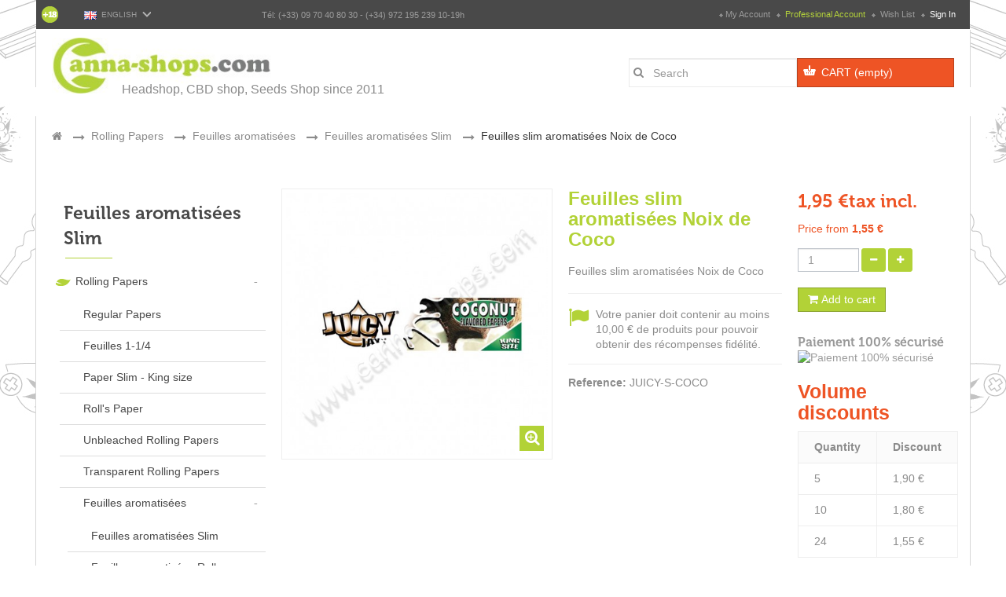

--- FILE ---
content_type: text/html; charset=utf-8
request_url: https://www.canna-shops.com/en/feuilles-aromatisees-slim/16748433-feuilles-slim-aromatisees-noix-de-coco.html
body_size: 17763
content:
<!DOCTYPE HTML> <!--[if lt IE 7]><html class="no-js lt-ie9 lt-ie8 lt-ie7" lang="en-en"><![endif]--> <!--[if IE 7]><html class="no-js lt-ie9 lt-ie8 ie7" lang="en-en"><![endif]--> <!--[if IE 8]><html class="no-js lt-ie9 ie8" lang="en-en"><![endif]--> <!--[if gt IE 8]><html class="no-js ie9" lang="en-en"><![endif]--><html lang="en-en" class="green-cannashop" ><head><meta charset="utf-8" /><title>Feuilles slim aromatisées Noix de Coco - Canna-Shops</title><meta name="generator" content="PrestaShop" /><meta name="robots" content="index,follow" /><meta name="viewport" content="width=device-width, minimum-scale=0.25, maximum-scale=1.6, initial-scale=1.0" /><meta name="apple-mobile-web-app-capable" content="yes" /><link rel="icon" type="image/vnd.microsoft.icon" href="/img/favicon.ico?1738939659" /><link rel="shortcut icon" type="image/x-icon" href="/img/favicon.ico?1738939659" /><link rel="stylesheet" href="https://www.canna-shops.com/themes/leo_tea/cache/v_916_f6da37619842aee1ed98c30db2c1412c_all.css" type="text/css" media="all" /><link rel="stylesheet" href="https://www.canna-shops.com/themes/leo_tea/cache/v_916_8e98f44e90ebc4ac87adc313657d0830_print.css" type="text/css" media="print" /><link rel="stylesheet" type="text/css" href="https://www.canna-shops.com/themes/leo_tea/css/responsive.css"/><link rel="stylesheet" type="text/css" href="https://www.canna-shops.com/themes/leo_tea/css/font-awesome.min.css"/> <script type='text/javascript'></script> <link rel="stylesheet" type="text/css" href="https://www.canna-shops.com/modules/elevatezoom/css/styles.css" />  <link rel="alternate" hreflang="fr-fr" href="https://www.canna-shops.com/fr/feuilles-aromatisees-slim/16748433-feuilles-slim-aromatisees-noix-de-coco.html" /><link rel="alternate" hreflang="en-en" href="https://www.canna-shops.com/en/feuilles-aromatisees-slim/16748433-feuilles-slim-aromatisees-noix-de-coco.html" /><link rel="alternate" hreflang="es-es" href="https://www.canna-shops.com/es/feuilles-aromatisees-slim/16748433-feuilles-slim-aromatisees-noix-de-coco.html" /><link rel="alternate" hreflang="nl-nl" href="https://www.canna-shops.com/nl/feuilles-aromatisees-slim/16748433-feuilles-slim-aromatisees-noix-de-coco.html" /><link rel="alternate" hreflang="de-de" href="https://www.canna-shops.com/de/feuilles-aromatisees-slim/16748433-feuilles-slim-aromatisees-noix-de-coco.html" /><link rel="alternate" hreflang="it-it" href="https://www.canna-shops.com/it/feuilles-aromatisees-slim/16748433-feuilles-slim-aromatisees-noix-de-coco.html" /><link rel="alternate" hreflang="pt-pt" href="https://www.canna-shops.com/pt/feuilles-aromatisees-slim/16748433-feuilles-slim-aromatisees-noix-de-coco.html" /><link rel="alternate" hreflang="ca-es" href="https://www.canna-shops.com/ca/feuilles-aromatisees-slim/16748433-feuilles-slim-aromatisees-noix-de-coco.html" /><link rel="stylesheet" href="/themes/leo_tea/css/customize/Cannashop-2015.css" type="text/css" media="all" /><link rel="stylesheet" href="/themes/leo_tea/css/local/1custom.css" type="text/css" media="all" /><style type="text/css">body, h1, h2, h3, Corps { font-family:"Arial Black", Gadget, sans-serif }</style><link rel="stylesheet" href="https://fonts.googleapis.com/css?family=Source+Sans+Pro:400,600,700&amp;subset=latin,latin-ext" type="text/css" media="all" /> <!--[if IE 8]> <script src="https://oss.maxcdn.com/libs/html5shiv/3.7.0/html5shiv.js"></script> <script src="https://oss.maxcdn.com/libs/respond.js/1.3.0/respond.min.js"></script> <![endif]--><link rel="stylesheet" id="leo-dynamic-skin-css" href="/themes/leo_tea/css/skins/green-cannashop/skin.css" type="text/css" media="all" /> </head><body id="product" class="product product-16748433 product-feuilles-slim-aromatisees-noix-de-coco category-163 category-feuilles-aromatisees-slim lang_en fullwidth double-menu"> <section id="page" data-column="col-xs-12 col-sm-6 col-md-4" data-type="grid"> <header id="header"> <section class="header-container"><div id="topbar"><div class="banner"><div class="container"><div class="row"></div></div></div><div class="nav"><div class="container"><div class="inner"><div class="row"> <nav><div id="languages-block-top" class="languages-block"><div class="current"> <img src="https://www.canna-shops.com/img/l/2.jpg" alt="en" width="16" height="11" />&nbsp;&nbsp;<span>English</span></div><ul id="first-languages" class="languages-block_ul toogle_content"><li > <a href="https://www.canna-shops.com/fr/feuilles-aromatisees-slim/16748433-feuilles-slim-aromatisees-noix-de-coco.html" title="Français (French)"> <img src="https://www.canna-shops.com/img/l/1.jpg" alt="fr" width="16" height="11" />&nbsp;&nbsp;<span>Français</span> </a></li><li class="selected"> <img src="https://www.canna-shops.com/img/l/2.jpg" alt="en" width="16" height="11" />&nbsp;&nbsp;<span>English</span></li><li > <a href="https://www.canna-shops.com/es/feuilles-aromatisees-slim/16748433-feuilles-slim-aromatisees-noix-de-coco.html" title="Español (Spanish)"> <img src="https://www.canna-shops.com/img/l/3.jpg" alt="es" width="16" height="11" />&nbsp;&nbsp;<span>Español</span> </a></li><li > <a href="https://www.canna-shops.com/nl/feuilles-aromatisees-slim/16748433-feuilles-slim-aromatisees-noix-de-coco.html" title="Nederlands (Dutch)"> <img src="https://www.canna-shops.com/img/l/4.jpg" alt="nl" width="16" height="11" />&nbsp;&nbsp;<span>Nederlands</span> </a></li><li > <a href="https://www.canna-shops.com/de/feuilles-aromatisees-slim/16748433-feuilles-slim-aromatisees-noix-de-coco.html" title="Deutsch (German)"> <img src="https://www.canna-shops.com/img/l/5.jpg" alt="de" width="16" height="11" />&nbsp;&nbsp;<span>Deutsch</span> </a></li><li > <a href="https://www.canna-shops.com/it/feuilles-aromatisees-slim/16748433-feuilles-slim-aromatisees-noix-de-coco.html" title="Italiano (Italian)"> <img src="https://www.canna-shops.com/img/l/6.jpg" alt="it" width="16" height="11" />&nbsp;&nbsp;<span>Italiano</span> </a></li><li > <a href="https://www.canna-shops.com/pt/feuilles-aromatisees-slim/16748433-feuilles-slim-aromatisees-noix-de-coco.html" title="Português (Portuguese)"> <img src="https://www.canna-shops.com/img/l/7.jpg" alt="pt" width="16" height="11" />&nbsp;&nbsp;<span>Português</span> </a></li><li > <a href="https://www.canna-shops.com/ca/feuilles-aromatisees-slim/16748433-feuilles-slim-aromatisees-noix-de-coco.html" title="Català (Catalan)"> <img src="https://www.canna-shops.com/img/l/8.jpg" alt="ca" width="16" height="11" />&nbsp;&nbsp;<span>Català</span> </a></li></ul></div><div class="header_user_info pull-right leo-groupe"> <a class="groupe-btn-user dropdown btn-group hidden-sm hidden-md hidden-lg" rel="nofollow"> User Information <i class="fa fa-angle-down"></i> </a><ul class="links groupe-content-user"><li> <a href="https://www.canna-shops.com/en/mon-compte" title="My account" rel="nofollow">My Account</a></li><li> <a href="https://www.smokadis.com/" title="Professional account" class="compte_professional" rel="nofollow" target="_blank">Professional account</a></li><li class="first"> <a id="wishlist-total" href="https://www.canna-shops.com/en/module/blockwishlist/mywishlist" title="My wishlists" rel="nofollow">Wish List</a></li><li><a class="login" href="https://www.canna-shops.com/en/mon-compte" rel="nofollow" title="Login to your customer account"> Sign in </a></li></ul></div><div class="row" ><div class="widget col-lg-3 col-md-3 col-sm-12 col-xs-6 col-sp-12" ><div class="widget-html block nopadding"><div class="block_content"><div class="eighteen_plus"><img title="18+" src="https://www.canna-shops.com/img/18.png" alt="18+" /></div></div></div><div class="widget-html block nopadding"><div class="block_content"><div class="contact-information"><p>Tél: (+33) 09 70 40 80 30 - (+34) 972 195 239 10-19h</p></div></div></div></div></div> </nav></div></div></div></div></div><div id="header-main"><div class="container"><div class="inner"><div class="row"><div id="header_logo" class="col-xs-12 col-sm-3 col-md-3 col-lg-3"> <a href="https://www.canna-shops.com/en/" title="Canna-Shops"> <img class="logo img-responsive" src="https://www.canna-shops.com/img/canna-shops-fr-logo-1738666651.jpg" alt="Canna-Shops" width="316" height="79"/> </a></div><div id="header_right" class="col-xs-12 col-sm-9 col-md-9 col-lg-9"><div class="row" ><div class="widget col-lg-12 col-md-6 col-sm-6 col-xs-6 col-sp-12 hidden-sp hidden-xs" ><div class="widget-html block nopadding"><div class="block_content"><div id="headertext">Headshop, CBD shop, Seeds Shop&nbsp;since 2011</div></div></div></div></div><div class="blockcart_top pull-right"><div id="cart" class="shopping_cart pull-right"><div class="media heading"><div class="cart-inner media-body"> <a href="https://www.canna-shops.com/en/commande" title="View my shopping cart" rel="nofollow"> <span class="title-cart">Cart</span> <span class="ajax_cart_total unvisible"> </span> <span class="ajax_cart_quantity unvisible">0</span> <span class="ajax_cart_product_txt unvisible">item</span> <span class="ajax_cart_product_txt_s unvisible">item(s)</span> <span class="ajax_cart_no_product">(empty)</span> </a></div></div><div class="cart_block block exclusive"><div class="block_content"><div class="cart_block_list"><p class="cart_block_no_products"> No products</p><div class="cart-prices"><div class="cart-prices-line first-line"> <span class="price cart_block_shipping_cost ajax_cart_shipping_cost unvisible"> To be determined </span> <span class="unvisible"> Shipping </span></div><div class="cart-prices-line last-line"> <span class="price cart_block_total ajax_block_cart_total">0,00 €</span> <span>Total</span></div></div><p class="cart-buttons clearfix"> <a id="button_order_cart" class="btn btn-default button-medium button button-small pull-right" href="https://www.canna-shops.com/en/commande" title="Check out" rel="nofollow"> <span> Check out </span> </a></p></div></div></div></div></div><div id="layer_cart"><div class="clearfix"><div class="layer_cart_product col-xs-12 col-md-6"> <span class="cross" title="Close window"></span><p class="h2"> <i class="fa fa-ok"></i>Product successfully added to your shopping cart</p><div class="product-image-container layer_cart_img"></div><div class="layer_cart_product_info"> <span id="layer_cart_product_title" class="product-name"></span> <span id="layer_cart_product_attributes"></span><div> <strong class="dark">Quantity</strong> <span id="layer_cart_product_quantity"></span></div><div> <strong class="dark">Total</strong> <span id="layer_cart_product_price"></span></div></div></div><div class="layer_cart_cart col-xs-12 col-md-6"><p class="h2"> <span class="ajax_cart_product_txt_s unvisible"> There are <span class="ajax_cart_quantity">0</span> items in your cart. </span> <span class="ajax_cart_product_txt "> There is 1 item in your cart. </span></p><div class="layer_cart_row"> <strong class="dark"> Total products (tax incl.) </strong> <span class="ajax_block_products_total"> </span></div><div class="layer_cart_row"> <strong class="dark unvisible"> Total shipping&nbsp;(tax incl.) </strong> <span class="ajax_cart_shipping_cost unvisible"> To be determined </span></div><div class="layer_cart_row"> <strong class="dark"> Total (tax incl.) </strong> <span class="ajax_block_cart_total"> </span></div><div class="button-container"> <span class="continue btn btn-default button exclusive-medium" title="Continue shopping"> <span> Continue shopping </span> </span> <a class="btn btn-default button pull-right" href="https://www.canna-shops.com/en/commande" title="Proceed to checkout" rel="nofollow"> <span> Proceed to checkout </span> </a></div></div></div><div class="crossseling"></div></div><div class="layer_cart_overlay"></div><div id="search_block_top" class="pull-right"><form id="searchbox" method="get" action="//www.canna-shops.com/en/recherche" ><div class="input-group"> <input type="hidden" name="controller" value="search" /> <input type="hidden" name="orderby" value="position" /> <input type="hidden" name="orderway" value="desc" /> <input class="search_query form-control" type="text" id="search_query_top" name="search_query" placeholder="Search" value="" /> <button type="submit" name="submit_search" class="button-search"> <i class="fa fa-search"></i> </button></div></form></div></div></div></div></div></div> </section> </header> <section id="breadcrumb" class="clearfix"><div class="container"><div class="breadcrumb clearfix"><div class="breadcrumb-wrapper"><ol class="breadcrumb" itemscope itemtype="https://schema.org/BreadcrumbList"><li itemprop="itemListElement" itemscope itemtype="https://schema.org/ListItem"> <a href="https://www.canna-shops.com/" title="Home Page" itemprop="item"> <span itemprop="name"><i class="fa fa-home"></i></span> </a><meta itemprop="name" content="Home" /><meta itemprop="position" content="1" /></li> <span class="navigation-pipe">&gt;</span><li itemprop="itemListElement" itemscope itemtype="https://schema.org/ListItem"> <a href="https://www.canna-shops.com/en/13-rolling-papers" itemprop="item" title="Rolling Papers"> <span itemprop="name">Rolling Papers</span> </a><meta itemprop="position" content="2" /></li> <span class="navigation-pipe">&gt;</span><li itemprop="itemListElement" itemscope itemtype="https://schema.org/ListItem"> <a href="https://www.canna-shops.com/en/162-feuilles-aromatisees" itemprop="item" title="Feuilles aromatis&eacute;es"> <span itemprop="name">Feuilles aromatis&eacute;es</span> </a><meta itemprop="position" content="3" /></li> <span class="navigation-pipe">&gt;</span><li itemprop="itemListElement" itemscope itemtype="https://schema.org/ListItem"> <a href="https://www.canna-shops.com/en/163-feuilles-aromatisees-slim" itemprop="item" title="Feuilles aromatis&eacute;es Slim"> <span itemprop="name">Feuilles aromatis&eacute;es Slim</span> </a><meta itemprop="position" content="4" /></li> <span class="navigation-pipe">&gt;</span><li itemprop="itemListElement" itemscope itemtype="https://schema.org/ListItem"> <span itemprop="name">Feuilles slim aromatisées Noix de Coco</span><meta itemprop="position" content="5" /></li></ol></div></div></div> </section> <section id="columns" class="columns-container"><div class="container"><div class="row"><div id="top_column" class="center_column col-xs-12 col-sm-12 col-md-12"></div></div><div class="row"> <section id="left_column" class="column sidebar col-md-3"><div id="categories_block_left" class="block block-highlighted nopadding"><div class="title_block columntitle"> Feuilles aromatisées Slim</div><div class="block_content"><ul class="tree dhtml"><li > <a href="https://www.canna-shops.com/en/13-rolling-papers" title="Rolling Papers"> Rolling Papers <span id="leo-cat-13" style="display:none" class="leo-qty badge pull-right"></span> </a><ul><li > <a href="https://www.canna-shops.com/en/58-regular-papers" title="Regular Papers"> Regular Papers <span id="leo-cat-58" style="display:none" class="leo-qty badge pull-right"></span> </a></li><li > <a href="https://www.canna-shops.com/en/196-feuilles-1-14" title="Feuilles 1-1/4"> Feuilles 1-1/4 <span id="leo-cat-196" style="display:none" class="leo-qty badge pull-right"></span> </a></li><li > <a href="https://www.canna-shops.com/en/60-paper-slim-king-size" title="Paper Slim - King size"> Paper Slim - King size <span id="leo-cat-60" style="display:none" class="leo-qty badge pull-right"></span> </a></li><li > <a href="https://www.canna-shops.com/en/59-roll-s-paper" title="Roll&#039;s Paper"> Roll&#039;s Paper <span id="leo-cat-59" style="display:none" class="leo-qty badge pull-right"></span> </a></li><li > <a href="https://www.canna-shops.com/en/92-unbleached-rolling-papers" title="Unbleached Rolling Papers"> Unbleached Rolling Papers <span id="leo-cat-92" style="display:none" class="leo-qty badge pull-right"></span> </a></li><li > <a href="https://www.canna-shops.com/en/94-transparent-rolling-papers" title="Transparent Rolling Papers"> Transparent Rolling Papers <span id="leo-cat-94" style="display:none" class="leo-qty badge pull-right"></span> </a></li><li > <a href="https://www.canna-shops.com/en/162-feuilles-aromatisees" title="Feuilles aromatisées"> Feuilles aromatisées <span id="leo-cat-162" style="display:none" class="leo-qty badge pull-right"></span> </a><ul><li > <a href="https://www.canna-shops.com/en/163-feuilles-aromatisees-slim" class="selected" title="Feuilles aromatisées Slim"> Feuilles aromatisées Slim <span id="leo-cat-163" style="display:none" class="leo-qty badge pull-right"></span> </a></li><li class="last"> <a href="https://www.canna-shops.com/en/164-feuilles-aromatisees-rolls" title="Feuilles aromatisées Rolls"> Feuilles aromatisées Rolls <span id="leo-cat-164" style="display:none" class="leo-qty badge pull-right"></span> </a></li></ul></li><li > <a href="https://www.canna-shops.com/en/193-blunt" title="Blunt"> Blunt <span id="leo-cat-193" style="display:none" class="leo-qty badge pull-right"></span> </a></li><li class="last"> <a href="https://www.canna-shops.com/en/199-cigarettes-tubes" title="Cigarettes tubes"> Cigarettes tubes <span id="leo-cat-199" style="display:none" class="leo-qty badge pull-right"></span> </a></li></ul></li><li > <a href="https://www.canna-shops.com/en/197-cigarette-filters-tips" title="Cigarette filters - Tips"> Cigarette filters - Tips <span id="leo-cat-197" style="display:none" class="leo-qty badge pull-right"></span> </a><ul><li > <a href="https://www.canna-shops.com/en/14-filters-tips" title="Filters - Tips"> Filters - Tips <span id="leo-cat-14" style="display:none" class="leo-qty badge pull-right"></span> </a></li><li > <a href="https://www.canna-shops.com/en/198-cigarettes-filters" title="Cigarettes filters"> Cigarettes filters <span id="leo-cat-198" style="display:none" class="leo-qty badge pull-right"></span> </a></li><li class="last"> <a href="https://www.canna-shops.com/en/226-charcoal-filters" title="Charcoal filters"> Charcoal filters <span id="leo-cat-226" style="display:none" class="leo-qty badge pull-right"></span> </a></li></ul></li><li > <a href="https://www.canna-shops.com/en/206-cbd" title="CBD"> CBD <span id="leo-cat-206" style="display:none" class="leo-qty badge pull-right"></span> </a><ul><li > <a href="https://www.canna-shops.com/en/203-cannabis-cbd" title="Cannabis CBD"> Cannabis CBD <span id="leo-cat-203" style="display:none" class="leo-qty badge pull-right"></span> </a></li><li > <a href="https://www.canna-shops.com/en/207-cbd-oil" title="CBD Oil"> CBD Oil <span id="leo-cat-207" style="display:none" class="leo-qty badge pull-right"></span> </a></li><li > <a href="https://www.canna-shops.com/en/209-cbd-food" title="CBD Food"> CBD Food <span id="leo-cat-209" style="display:none" class="leo-qty badge pull-right"></span> </a></li><li class="last"> <a href="https://www.canna-shops.com/en/213-cbd-physiotherapy" title="CBD Physiotherapy"> CBD Physiotherapy <span id="leo-cat-213" style="display:none" class="leo-qty badge pull-right"></span> </a></li></ul></li><li > <a href="https://www.canna-shops.com/en/3-smoking-accessories" title="Smoking Accessories"> Smoking Accessories <span id="leo-cat-3" style="display:none" class="leo-qty badge pull-right"></span> </a><ul><li > <a href="https://www.canna-shops.com/en/21-hemp-wick-bee-line" title="Hemp wick Bee line"> Hemp wick Bee line <span id="leo-cat-21" style="display:none" class="leo-qty badge pull-right"></span> </a></li><li > <a href="https://www.canna-shops.com/en/7-stash" title="Stash"> Stash <span id="leo-cat-7" style="display:none" class="leo-qty badge pull-right"></span> </a></li><li > <a href="https://www.canna-shops.com/en/22-candy" title="Candy"> Candy <span id="leo-cat-22" style="display:none" class="leo-qty badge pull-right"></span> </a></li><li > <a href="https://www.canna-shops.com/en/20-miscellaneous" title="Miscellaneous"> Miscellaneous <span id="leo-cat-20" style="display:none" class="leo-qty badge pull-right"></span> </a></li><li > <a href="https://www.canna-shops.com/en/78-party-gift-ideas" title="Party - Gift Ideas"> Party - Gift Ideas <span id="leo-cat-78" style="display:none" class="leo-qty badge pull-right"></span> </a></li><li > <a href="https://www.canna-shops.com/en/160-filling-tray" title="Filling Tray"> Filling Tray <span id="leo-cat-160" style="display:none" class="leo-qty badge pull-right"></span> </a></li><li > <a href="https://www.canna-shops.com/en/191-jar-bocal-en-verre" title="Glass Jar"> Glass Jar <span id="leo-cat-191" style="display:none" class="leo-qty badge pull-right"></span> </a></li><li class="last"> <a href="https://www.canna-shops.com/en/229-literature" title="Literature"> Literature <span id="leo-cat-229" style="display:none" class="leo-qty badge pull-right"></span> </a></li></ul></li><li > <a href="https://www.canna-shops.com/en/4-digital-scales" title="Digital Scales"> Digital Scales <span id="leo-cat-4" style="display:none" class="leo-qty badge pull-right"></span> </a><ul><li > <a href="https://www.canna-shops.com/en/24-scales-to-01g" title="Scales to 0.1g"> Scales to 0.1g <span id="leo-cat-24" style="display:none" class="leo-qty badge pull-right"></span> </a></li><li > <a href="https://www.canna-shops.com/en/23-scales-to-001g" title="Scales to 0.01g"> Scales to 0.01g <span id="leo-cat-23" style="display:none" class="leo-qty badge pull-right"></span> </a></li><li class="last"> <a href="https://www.canna-shops.com/en/25-professional-scales" title="Professional scales"> Professional scales <span id="leo-cat-25" style="display:none" class="leo-qty badge pull-right"></span> </a></li></ul></li><li > <a href="https://www.canna-shops.com/en/8-lighters" title="Lighters"> Lighters <span id="leo-cat-8" style="display:none" class="leo-qty badge pull-right"></span> </a><ul><li > <a href="https://www.canna-shops.com/en/167-flint-lighter" title="Flint Lighter"> Flint Lighter <span id="leo-cat-167" style="display:none" class="leo-qty badge pull-right"></span> </a></li><li > <a href="https://www.canna-shops.com/en/166-briquets-clipper" title="Briquets Clipper"> Briquets Clipper <span id="leo-cat-166" style="display:none" class="leo-qty badge pull-right"></span> </a></li><li > <a href="https://www.canna-shops.com/en/168-electronic-lighters" title="Electronic Lighters"> Electronic Lighters <span id="leo-cat-168" style="display:none" class="leo-qty badge pull-right"></span> </a></li><li > <a href="https://www.canna-shops.com/en/169-turbo-lighters" title="Turbo Lighters"> Turbo Lighters <span id="leo-cat-169" style="display:none" class="leo-qty badge pull-right"></span> </a></li><li class="last"> <a href="https://www.canna-shops.com/en/165-accessoires-briquets" title="Accessoires briquets"> Accessoires briquets <span id="leo-cat-165" style="display:none" class="leo-qty badge pull-right"></span> </a></li></ul></li><li > <a href="https://www.canna-shops.com/en/9-ashtrays" title="Ashtrays"> Ashtrays <span id="leo-cat-9" style="display:none" class="leo-qty badge pull-right"></span> </a><ul><li > <a href="https://www.canna-shops.com/en/93-metal-ashtrays" title="Metal Ashtrays"> Metal Ashtrays <span id="leo-cat-93" style="display:none" class="leo-qty badge pull-right"></span> </a></li><li > <a href="https://www.canna-shops.com/en/44-glass-ashtray" title="Glass ashtray"> Glass ashtray <span id="leo-cat-44" style="display:none" class="leo-qty badge pull-right"></span> </a></li><li > <a href="https://www.canna-shops.com/en/43-spinning-ashtray" title="Spinning ashtray"> Spinning ashtray <span id="leo-cat-43" style="display:none" class="leo-qty badge pull-right"></span> </a></li><li > <a href="https://www.canna-shops.com/en/200-resin-ashtrays" title="Resin ashtrays"> Resin ashtrays <span id="leo-cat-200" style="display:none" class="leo-qty badge pull-right"></span> </a></li><li class="last"> <a href="https://www.canna-shops.com/en/202-fancy-ashtrays" title="Fancy ashtrays"> Fancy ashtrays <span id="leo-cat-202" style="display:none" class="leo-qty badge pull-right"></span> </a></li></ul></li><li > <a href="https://www.canna-shops.com/en/15-grinders" title="Grinders"> Grinders <span id="leo-cat-15" style="display:none" class="leo-qty badge pull-right"></span> </a><ul><li > <a href="https://www.canna-shops.com/en/61-grinders-without-filter" title="Grinders without filter"> Grinders without filter <span id="leo-cat-61" style="display:none" class="leo-qty badge pull-right"></span> </a></li><li > <a href="https://www.canna-shops.com/en/63-grinders-with-filter" title="Grinders with filter"> Grinders with filter <span id="leo-cat-63" style="display:none" class="leo-qty badge pull-right"></span> </a></li><li class="last"> <a href="https://www.canna-shops.com/en/62-grinders-card" title="Grinders card"> Grinders card <span id="leo-cat-62" style="display:none" class="leo-qty badge pull-right"></span> </a></li></ul></li><li > <a href="https://www.canna-shops.com/en/5-bong" title="Bong"> Bong <span id="leo-cat-5" style="display:none" class="leo-qty badge pull-right"></span> </a><ul><li > <a href="https://www.canna-shops.com/en/156-pipe" title="Pipe"> Pipe <span id="leo-cat-156" style="display:none" class="leo-qty badge pull-right"></span> </a></li><li > <a href="https://www.canna-shops.com/en/27-acrylic-bongs" title="Acrylic bongs"> Acrylic bongs <span id="leo-cat-27" style="display:none" class="leo-qty badge pull-right"></span> </a></li><li > <a href="https://www.canna-shops.com/en/29-glass-bong" title="Glass bong"> Glass bong <span id="leo-cat-29" style="display:none" class="leo-qty badge pull-right"></span> </a></li><li > <a href="https://www.canna-shops.com/en/28-percolator-bongs" title="Percolator bongs"> Percolator bongs <span id="leo-cat-28" style="display:none" class="leo-qty badge pull-right"></span> </a></li><li > <a href="https://www.canna-shops.com/en/31-grace-glass-bongs" title="Grace Glass bongs"> Grace Glass bongs <span id="leo-cat-31" style="display:none" class="leo-qty badge pull-right"></span> </a></li><li > <a href="https://www.canna-shops.com/en/176-weed-star-bong" title="Weed Star Bong"> Weed Star Bong <span id="leo-cat-176" style="display:none" class="leo-qty badge pull-right"></span> </a></li><li class="last"> <a href="https://www.canna-shops.com/en/6-bong-accessories" title="Bong Accessories"> Bong Accessories <span id="leo-cat-6" style="display:none" class="leo-qty badge pull-right"></span> </a><ul><li > <a href="https://www.canna-shops.com/en/36-bowl" title="Bowl"> Bowl <span id="leo-cat-36" style="display:none" class="leo-qty badge pull-right"></span> </a></li><li > <a href="https://www.canna-shops.com/en/41-oil-accessories" title="Oil accessories"> Oil accessories <span id="leo-cat-41" style="display:none" class="leo-qty badge pull-right"></span> </a></li><li > <a href="https://www.canna-shops.com/en/39-downstem" title="Downstem"> Downstem <span id="leo-cat-39" style="display:none" class="leo-qty badge pull-right"></span> </a></li><li > <a href="https://www.canna-shops.com/en/40-ashcatcher" title="Ashcatcher"> Ashcatcher <span id="leo-cat-40" style="display:none" class="leo-qty badge pull-right"></span> </a></li><li > <a href="https://www.canna-shops.com/en/37-clean-your-bong" title="Clean your bong"> Clean your bong <span id="leo-cat-37" style="display:none" class="leo-qty badge pull-right"></span> </a></li><li class="last"> <a href="https://www.canna-shops.com/en/38-others-accessories" title="Others accessories"> Others accessories <span id="leo-cat-38" style="display:none" class="leo-qty badge pull-right"></span> </a></li></ul></li></ul></li><li > <a href="https://www.canna-shops.com/en/11-incense" title="Incense"> Incense <span id="leo-cat-11" style="display:none" class="leo-qty badge pull-right"></span> </a><ul><li > <a href="https://www.canna-shops.com/en/57-krishan-incense" title="Krishan Incense"> Krishan Incense <span id="leo-cat-57" style="display:none" class="leo-qty badge pull-right"></span> </a></li><li > <a href="https://www.canna-shops.com/en/55-nag-champa-incense" title="Nag champa Incense"> Nag champa Incense <span id="leo-cat-55" style="display:none" class="leo-qty badge pull-right"></span> </a></li><li > <a href="https://www.canna-shops.com/en/54-world-s-incense" title="World&#039;s incense"> World&#039;s incense <span id="leo-cat-54" style="display:none" class="leo-qty badge pull-right"></span> </a></li><li class="last"> <a href="https://www.canna-shops.com/en/56-incense-holder" title="Incense holder"> Incense holder <span id="leo-cat-56" style="display:none" class="leo-qty badge pull-right"></span> </a></li></ul></li><li > <a href="https://www.canna-shops.com/en/10-shishas-hookah" title="Shishas - Hookah"> Shishas - Hookah <span id="leo-cat-10" style="display:none" class="leo-qty badge pull-right"></span> </a></li><li > <a href="https://www.canna-shops.com/en/12-extraction" title="Extraction"> Extraction <span id="leo-cat-12" style="display:none" class="leo-qty badge pull-right"></span> </a></li><li > <a href="https://www.canna-shops.com/en/214-clearance" title="Clearance"> Clearance <span id="leo-cat-214" style="display:none" class="leo-qty badge pull-right"></span> </a></li><li > <a href="https://www.canna-shops.com/en/101-cannabis-seeds" title="Cannabis seeds"> Cannabis seeds <span id="leo-cat-101" style="display:none" class="leo-qty badge pull-right"></span> </a><ul><li > <a href="https://www.canna-shops.com/en/210-feminized-seeds" title="Feminized Seeds"> Feminized Seeds <span id="leo-cat-210" style="display:none" class="leo-qty badge pull-right"></span> </a></li><li > <a href="https://www.canna-shops.com/en/230-graines-fast-version" title="Graines Fast Version"> Graines Fast Version <span id="leo-cat-230" style="display:none" class="leo-qty badge pull-right"></span> </a></li><li > <a href="https://www.canna-shops.com/en/211-autoflowering-seeds" title="Autoflowering Seeds"> Autoflowering Seeds <span id="leo-cat-211" style="display:none" class="leo-qty badge pull-right"></span> </a></li><li > <a href="https://www.canna-shops.com/en/212-regular-seeds" title="Regular Seeds"> Regular Seeds <span id="leo-cat-212" style="display:none" class="leo-qty badge pull-right"></span> </a></li><li > <a href="https://www.canna-shops.com/en/208-bulk-seeds" title="Bulk Seeds"> Bulk Seeds <span id="leo-cat-208" style="display:none" class="leo-qty badge pull-right"></span> </a></li><li class="last"> <a href="https://www.canna-shops.com/en/104-dna-genetics" title="DNA Genetics"> DNA Genetics <span id="leo-cat-104" style="display:none" class="leo-qty badge pull-right"></span> </a><ul><li > <a href="https://www.canna-shops.com/en/125-dna-genetics-feminized-seeds" title="DNA Genetics Feminized Seeds"> DNA Genetics Feminized Seeds <span id="leo-cat-125" style="display:none" class="leo-qty badge pull-right"></span> </a></li><li class="last"> <a href="https://www.canna-shops.com/en/157-dna-genetics-autoflowering" title="DNA Genetics Autoflowering"> DNA Genetics Autoflowering <span id="leo-cat-157" style="display:none" class="leo-qty badge pull-right"></span> </a></li></ul></li></ul></li><li > <a href="https://www.canna-shops.com/en/161-growshop" title="Growshop"> Growshop <span id="leo-cat-161" style="display:none" class="leo-qty badge pull-right"></span> </a><ul><li > <a href="https://www.canna-shops.com/en/215-fertilizers" title="Fertilizers"> Fertilizers <span id="leo-cat-215" style="display:none" class="leo-qty badge pull-right"></span> </a><ul><li class="last"> <a href="https://www.canna-shops.com/en/216-advanced-nutrients" title="Advanced Nutrients"> Advanced Nutrients <span id="leo-cat-216" style="display:none" class="leo-qty badge pull-right"></span> </a></li></ul></li><li > <a href="https://www.canna-shops.com/en/17-harvest-trimming" title="Harvest - Trimming"> Harvest - Trimming <span id="leo-cat-17" style="display:none" class="leo-qty badge pull-right"></span> </a></li><li class="last"> <a href="https://www.canna-shops.com/en/189-tools" title="Tools"> Tools <span id="leo-cat-189" style="display:none" class="leo-qty badge pull-right"></span> </a></li></ul></li><li class="last"> <a href="https://www.canna-shops.com/en/18-vaporizers" title="Vaporizers"> Vaporizers <span id="leo-cat-18" style="display:none" class="leo-qty badge pull-right"></span> </a></li></ul></div></div><div class="" ><div class="widget col-lg-12 col-md-6 col-sm-6 col-xs-6 col-sp-12" ></div></div><div id="new-products_block_right" class="block products_block nopadding"><div class="title_block"> <a href="https://www.canna-shops.com/en/nouveaux-produits" title="New products">New products</a></div><div class="block_content products-block"><ul class="products products-block"><li class="clearfix media"><div class="product-block"><div class="product-container media"> <a class="products-block-image img pull-left" href="https://www.canna-shops.com/en/metal-ashtrays/16749023-raw-regal-ashtray.html" title="Raw Regal Ashtray"> <img class="replace-2x img-responsive" src="https://www.canna-shops.com/7263-small_default/raw-regal-ashtray.jpg" alt="Raw Regal Ashtray" /> </a><div class="media-body"><div class="product-content"><div class="name media-heading"> <span itemprop="name"> <a class="product-name" href="https://www.canna-shops.com/en/metal-ashtrays/16749023-raw-regal-ashtray.html" title="Raw Regal Ashtray"> Raw Regal Ashtray </a> </span></div><div class="content_price price"> <span itemprop="price" class="product-price"> 13,90 € </span><meta itemprop="priceCurrency" content="EUR" /></div></div></div></div></div></li><li class="clearfix media"><div class="product-block"><div class="product-container media"> <a class="products-block-image img pull-left" href="https://www.canna-shops.com/en/glass-ashtray/16749022-raw-rainbow-ashtray.html" title="Raw Rainbow Ashtray"> <img class="replace-2x img-responsive" src="https://www.canna-shops.com/7258-small_default/raw-rainbow-ashtray.jpg" alt="Raw Rainbow Ashtray" /> </a><div class="media-body"><div class="product-content"><div class="name media-heading"> <span itemprop="name"> <a class="product-name" href="https://www.canna-shops.com/en/glass-ashtray/16749022-raw-rainbow-ashtray.html" title="Raw Rainbow Ashtray"> Raw Rainbow Ashtray </a> </span></div><div class="content_price price"> <span itemprop="price" class="product-price"> 22,90 € </span><meta itemprop="priceCurrency" content="EUR" /></div></div></div></div></div></li><li class="clearfix media"><div class="product-block"><div class="product-container media"> <a class="products-block-image img pull-left" href="https://www.canna-shops.com/en/metal-ashtrays/16749021-raw-emerald-ashtray.html" title="Raw Emerald Ashtray"> <img class="replace-2x img-responsive" src="https://www.canna-shops.com/7262-small_default/raw-emerald-ashtray.jpg" alt="Raw Emerald Ashtray" /> </a><div class="media-body"><div class="product-content"><div class="name media-heading"> <span itemprop="name"> <a class="product-name" href="https://www.canna-shops.com/en/metal-ashtrays/16749021-raw-emerald-ashtray.html" title="Raw Emerald Ashtray"> Raw Emerald Ashtray </a> </span></div><div class="content_price price"> <span itemprop="price" class="product-price"> 3,90 € </span><meta itemprop="priceCurrency" content="EUR" /></div></div></div></div></div></li></ul><div class="lnk"> <a href="https://www.canna-shops.com/en/nouveaux-produits" title="All new products" class="btn btn-default button button-small"><span>All new products</span></a></div></div></div> </section><section id="center_column" class="col-md-9"><div itemscope itemtype="http://schema.org/Product"><div class="primary_block row"><div class="container"><div class="top-hr"></div></div><div class="pb-left-column col-xs-12 col-sm-12 col-md-5"><div id="image-block" class="clearfix"> <span id="view_full_size"> <img id="bigpic" itemprop="image" src="https://www.canna-shops.com/5926-large_default/feuilles-slim-aromatisees-noix-de-coco.jpg" title="Feuilles slim aromatisées Noix de Coco" alt="Feuilles slim aromatisées Noix de Coco"/> <span class="span_link no-print status-enable btn-outline btn"></span> </span></div><div id="views_block" class="clearfix hidden"><div id="thumbs_list"><ul id="thumbs_list_frame"><li id="thumbnail_5926" class="last"> <a href="https://www.canna-shops.com/5926-thickbox_default/feuilles-slim-aromatisees-noix-de-coco.jpg" data-fancybox-group="other-views" class="fancybox shown" title="Feuilles slim aromatisées Noix de Coco"> <img class="img-responsive" id="thumb_5926" src="https://www.canna-shops.com/5926-cart_default/feuilles-slim-aromatisees-noix-de-coco.jpg" alt="Feuilles slim aromatisées Noix de Coco" title="Feuilles slim aromatisées Noix de Coco" itemprop="image" /> </a></li></ul></div></div></div><div class="pb-center-column col-xs-12 col-sm-6 col-md-4"><h1 itemprop="name">Feuilles slim aromatisées Noix de Coco</h1><h2 id="legend-as-title">Feuilles slim aromatisées Noix de Coco</h2><p id="loyalty" class="align_justify"> Votre panier doit contenir au moins 10,00 € de produits pour pouvoir obtenir des récompenses fidélité.</p> <br class="clear" /><ul id="usefull_link_block" class="clearfix no-print"><li class="print"> <a href="javascript:print();"> Print </a></li></ul><p id="product_reference"> <label>Reference: </label> <span class="editable" itemprop="sku">JUICY-S-COCO</span></p><p id="product_condition"> <label>Condition: </label><link itemprop="itemCondition" href="http://schema.org/NewCondition"/> <span class="editable">New product</span></p><p id="availability_statut" style="display: none;"> <span id="availability_value" class="label label-success"></span></p><p class="warning_inline" id="last_quantities" style="display: none" >Warning: Last items in stock!</p><p id="availability_date" style="display: none;"> <span id="availability_date_label">Availability date:</span> <span id="availability_date_value"></span></p><div id="oosHook" style="display: none;"><p class="form-group"> <input type="text" id="oos_customer_email" name="customer_email" size="20" value="your@email.com" class="mailalerts_oos_email form-control" /></p> <a href="#" title="Notify me when available" id="mailalert_link" rel="nofollow">Notify me when available</a> <span id="oos_customer_email_result" style="display:none; display: block;"></span></div></div><div class="pb-right-column col-xs-12 col-sm-6 col-md-3"><form id="buy_block" action="https://www.canna-shops.com/en/panier" method="post"><p class="hidden"> <input type="hidden" name="token" value="9619e8a016dac4bc7f62609c53ffdf3c" /> <input type="hidden" name="id_product" value="16748433" id="product_page_product_id" /> <input type="hidden" name="add" value="1" /> <input type="hidden" name="id_product_attribute" id="idCombination" value="" /></p><div class="box-info-product"><div class="content_prices clearfix"><div class="price"><p class="our_price_display" itemprop="offers" itemscope itemtype="http://schema.org/Offer"><link itemprop="availability" href="http://schema.org/InStock"/><meta itemprop="price" content="1.95" /><span id="our_price_display" content="1.95">1,95 €</span>tax incl.<meta itemprop="priceCurrency" content="EUR" /><div class="pricefrom"> Price from <span class="pricefrom-price">1,55 €</span></div></p><p id="reduction_percent" style="display:none;"><span id="reduction_percent_display"></span></p><p id="old_price" class="hidden"><span id="old_price_display"></span>tax incl.</p></div><p id="reduction_amount" style="display:none"><span id="reduction_amount_display"></span></p><div class="clear"></div></div><div class="product_attributes clearfix"><p id="quantity_wanted_p"> <input type="text" name="qty" id="quantity_wanted" class="text form-control" value="1" /> <a href="#" data-field-qty="qty" class="btn btn-outline status-enable button-minus btn-sm product_quantity_down"> <span><i class="fa fa-minus"></i></span> </a> <a href="#" data-field-qty="qty" class="btn btn-outline status-enable button-plus btn-sm product_quantity_up "> <span><i class="fa fa-plus"></i></span> </a> <span class="clearfix"></span></p><p id="minimal_quantity_wanted_p" style="display: none;"> The minimum purchase order quantity for the product is <b id="minimal_quantity_label">1</b></p></div><div class="box-cart-bottom"><div ><p id="add_to_cart" class="buttons_bottom_block no-print"> <button type="submit" name="Submit" class="exclusive button btn btn-default status-enable"> <i class="fa fa-shopping-cart"></i> <span>Add to cart</span> </button></p></div><div id="product_payment_logos"><div class="box-security"><h5 class="product-heading-h5">Paiement 100% s&eacute;curis&eacute;</h5> <a href="/content/5-moyens-de-paiements" title="Paiement 100% s&eacute;curis&eacute;"> <img src="/modules/productpaymentlogos/img/e4ee7a7ece2c90b3186c362c26d22a83.png" alt="Paiement 100% s&eacute;curis&eacute;" class="img-responsive" /> </a></div></div><strong></strong></div></div></form><h3>Volume discounts</h3> <section id="quantityDiscount" class="tab-pane page-product-box"><div id="quantityDiscount" class="tab-pane"><table class="std table-product-discounts"><thead><tr><th>Quantity</th><th>Discount</th><th>You Save</th></tr></thead><tbody><tr id="quantityDiscount_0" class="quantityDiscount_0" data-discount-type="amount" data-real-discount-value="1,90 €" data-discount="0.05" data-discount-quantity="5"><td> 5</td><td> 1,90 €</td><td> <span>Up to</span> <span style="display:none;"> 5 x 0,05 € = 0,25 € </span> 5 x 0,05 € = 0,25 €</td></tr><tr id="quantityDiscount_0" class="quantityDiscount_0" data-discount-type="amount" data-real-discount-value="1,80 €" data-discount="0.15" data-discount-quantity="10"><td> 10</td><td> 1,80 €</td><td> <span>Up to</span> <span style="display:none;"> 10 x 0,15 € = 1,50 € </span> 10 x 0,15 € = 1,50 €</td></tr><tr id="quantityDiscount_0" class="quantityDiscount_0" data-discount-type="amount" data-real-discount-value="1,55 €" data-discount="0.4" data-discount-quantity="24"><td> 24</td><td> 1,55 €</td><td> <span>Up to</span> <span style="display:none;"> 24 x 0,40 € = 9,60 € </span> 24 x 0,40 € = 9,60 €</td></tr></tbody></table></div> </section></div></div><div class="tab-product"><ul class="nav nav-tabs tab-info page-product-heading"><li><a href="#tab3" data-toggle="tab">Additional information</a></li><li><a href="#tab10" data-toggle="tab">Reviews</a></li><li><a href="#tab4" data-toggle="tab">Accessories</a></li></ul><div class="tab-content"> <section id="tab3" class="tab-pane page-product-box"><table class="table-data-sheet"><tr class="odd"><td>Manufacturer</td><td>Juicy Jays</td></tr><tr class="even"><td>Kind of paper</td><td>Hemp</td></tr><tr class="odd"><td>Weight</td><td>17,5gr/m²</td></tr><tr class="even"><td>Length</td><td>110mm</td></tr><tr class="odd"><td>Width</td><td>45</td></tr><tr class="even"><td>Box</td><td>24</td></tr><tr class="odd"><td>Booklet</td><td>32 leaves</td></tr><tr class="even"><td>Paper origin</td><td>Spanish paper</td></tr></table> </section> <section id="tab10" class="tab-pane page-product-box"><div id="product_comments_block_tab"><p class="align_center">No customer comments for the moment.</p></div> </section><div style="display: none;"><div id="new_comment_form"><form id="id_new_comment_form" action="#"><div class="page-subheading"> Write a review</div><div class="row"><div class="product clearfix col-xs-12 col-sm-6"> <img src="https://www.canna-shops.com/5926-medium_default/feuilles-slim-aromatisees-noix-de-coco.jpg" height="125" width="125" alt="Feuilles slim aromatisées Noix de Coco" /><div class="product_desc"><p class="product_name"> <strong>Feuilles slim aromatisées Noix de Coco</strong></p></div></div><div class="new_comment_form_content col-xs-12 col-sm-6"><div id="new_comment_form_error" class="error" style="display: none; padding: 15px 25px"><ul></ul></div><ul id="criterions_list"><li> <label>Quality:</label><div class="star_content"> <input class="star" type="radio" name="criterion[1]" value="1" /> <input class="star" type="radio" name="criterion[1]" value="2" /> <input class="star" type="radio" name="criterion[1]" value="3" /> <input class="star" type="radio" name="criterion[1]" value="4" /> <input class="star" type="radio" name="criterion[1]" value="5" checked="checked" /></div><div class="clearfix"></div></li></ul> <label for="comment_title"> Title: <sup class="required">*</sup> </label> <input id="comment_title" name="title" type="text" value=""/> <label for="content"> Comment: <sup class="required">*</sup> </label><textarea id="content" name="content"></textarea><div id="new_comment_form_footer"> <input id="id_product_comment_send" name="id_product" type="hidden" value='16748433' /><p class="fl required"><sup>*</sup> Required fields</p><p class="fr"> <button id="submitNewMessage" name="submitMessage" type="submit" class="btn btn-default button button-small"> <span>Send</span> </button>&nbsp; or&nbsp; <a class="closefb" href="#"> Cancel </a></p><div class="clearfix"></div></div></div></div></form></div></div> <section id="tab4" class="tab-pane page-product-box"><div class="block_content"><div class="product_list grid row"><div class="col-xs-12 col-sm-6 col-md-3 col-lg-3 item ajax_block_product first_item product_accessories_description"><div class="product-container product-block"><div class="left-block"><div class="product-image-container image ImageWrapper"> <a href="https://www.canna-shops.com/en/feuilles-aromatisees-rolls/16747995-rouleau-juicy-jays-barbe-a-papa.html" title="Rouleau Juicy Jays" class="product-image product_image"> <img class="lazyOwl" src="https://www.canna-shops.com/4896-home_default/rouleau-juicy-jays-barbe-a-papa.jpg" alt="Rouleau Juicy Jays" /> </a><div class="Button StyleAr"> <span class="WhiteRounded"> <a class="quick-view Button StyleP" href="https://www.canna-shops.com/en/feuilles-aromatisees-rolls/16747995-rouleau-juicy-jays-barbe-a-papa.html" rel="https://www.canna-shops.com/en/feuilles-aromatisees-rolls/16747995-rouleau-juicy-jays-barbe-a-papa.html" title="Quick view" > <i class="fa fa-eye"></i> </a> </span></div></div></div><div class="right-block"><div class="product-meta"><h5 class="name"> <a class="product-name" href="https://www.canna-shops.com/en/feuilles-aromatisees-rolls/16747995-rouleau-juicy-jays-barbe-a-papa.html"> Juicy Jays roll&#039;s Cotton candy </a></h5><div class="product-desc block_description"> The leaves to roll Juicy Jays are available here in format Rolls flavored cotton candy. It is, therefore,...</div></div><div class="functional-buttons"><div class="content_price"> <span class="price"> 1,95 € </span></div><div class="no-print cart"> <a class="exclusive ajax_add_to_cart_button" href="https://www.canna-shops.com/en/panier?qty=1&amp;id_product=16747995&amp;token=9619e8a016dac4bc7f62609c53ffdf3c&amp;add=" data-id-product="16747995" title="Add to cart"> <span>Add to cart</span> </a></div><div class="wishlist"></div></div></div></div></div><div class="col-xs-12 col-sm-6 col-md-3 col-lg-3 item ajax_block_product item product_accessories_description"><div class="product-container product-block"><div class="left-block"><div class="product-image-container image ImageWrapper"> <a href="https://www.canna-shops.com/en/feuilles-aromatisees-rolls/16747996-rouleau-juicy-jays-bubble-gum.html" title="Rouleau Juicy Jays" class="product-image product_image"> <img class="lazyOwl" src="https://www.canna-shops.com/4897-home_default/rouleau-juicy-jays-bubble-gum.jpg" alt="Rouleau Juicy Jays" /> </a><div class="Button StyleAr"> <span class="WhiteRounded"> <a class="quick-view Button StyleP" href="https://www.canna-shops.com/en/feuilles-aromatisees-rolls/16747996-rouleau-juicy-jays-bubble-gum.html" rel="https://www.canna-shops.com/en/feuilles-aromatisees-rolls/16747996-rouleau-juicy-jays-bubble-gum.html" title="Quick view" > <i class="fa fa-eye"></i> </a> </span></div></div></div><div class="right-block"><div class="product-meta"><h5 class="name"> <a class="product-name" href="https://www.canna-shops.com/en/feuilles-aromatisees-rolls/16747996-rouleau-juicy-jays-bubble-gum.html"> Rouleau Juicy Jays </a></h5><div class="product-desc block_description"> The leaves to roll Juicy Jay's are available here in format Rolls flavoured taste chewing gum. It is,...</div></div><div class="functional-buttons"><div class="content_price"> <span class="price"> 1,95 € </span></div><div class="no-print cart"> <a class="exclusive ajax_add_to_cart_button" href="https://www.canna-shops.com/en/panier?qty=1&amp;id_product=16747996&amp;token=9619e8a016dac4bc7f62609c53ffdf3c&amp;add=" data-id-product="16747996" title="Add to cart"> <span>Add to cart</span> </a></div><div class="wishlist"></div></div></div></div></div><div class="col-xs-12 col-sm-6 col-md-3 col-lg-3 item ajax_block_product item product_accessories_description"><div class="product-container product-block"><div class="left-block"><div class="product-image-container image ImageWrapper"> <a href="https://www.canna-shops.com/en/feuilles-aromatisees-rolls/16748003-rouleau-juicy-jays-pomme-verte.html" title="Rouleau Juicy Jays" class="product-image product_image"> <img class="lazyOwl" src="https://www.canna-shops.com/4904-home_default/rouleau-juicy-jays-pomme-verte.jpg" alt="Rouleau Juicy Jays" /> </a><div class="Button StyleAr"> <span class="WhiteRounded"> <a class="quick-view Button StyleP" href="https://www.canna-shops.com/en/feuilles-aromatisees-rolls/16748003-rouleau-juicy-jays-pomme-verte.html" rel="https://www.canna-shops.com/en/feuilles-aromatisees-rolls/16748003-rouleau-juicy-jays-pomme-verte.html" title="Quick view" > <i class="fa fa-eye"></i> </a> </span></div></div></div><div class="right-block"><div class="product-meta"><h5 class="name"> <a class="product-name" href="https://www.canna-shops.com/en/feuilles-aromatisees-rolls/16748003-rouleau-juicy-jays-pomme-verte.html"> Juicy Jays Rolls Apple </a></h5><div class="product-desc block_description"> The leaves to roll Juicy Jays are available here in format Rolls flavored with green Apple. It is,...</div></div><div class="functional-buttons"><div class="content_price"> <span class="price"> 1,95 € </span></div><div class="no-print cart"> <a class="exclusive ajax_add_to_cart_button" href="https://www.canna-shops.com/en/panier?qty=1&amp;id_product=16748003&amp;token=9619e8a016dac4bc7f62609c53ffdf3c&amp;add=" data-id-product="16748003" title="Add to cart"> <span>Add to cart</span> </a></div><div class="wishlist"></div></div></div></div></div><div class="col-xs-12 col-sm-6 col-md-3 col-lg-3 item ajax_block_product last_item product_accessories_description"><div class="product-container product-block"><div class="left-block"><div class="product-image-container image ImageWrapper"> <a href="https://www.canna-shops.com/en/jar-bocal-en-verre/16748375-jar-en-verre-juicy-jay-s.html" title="Jar en verre Juicy Jay&#039;s" class="product-image product_image"> <img class="lazyOwl" src="https://www.canna-shops.com/5842-home_default/jar-en-verre-juicy-jay-s.jpg" alt="Jar en verre Juicy Jay&#039;s" /> </a><div class="Button StyleAr"> <span class="WhiteRounded"> <a class="quick-view Button StyleP" href="https://www.canna-shops.com/en/jar-bocal-en-verre/16748375-jar-en-verre-juicy-jay-s.html" rel="https://www.canna-shops.com/en/jar-bocal-en-verre/16748375-jar-en-verre-juicy-jay-s.html" title="Quick view" > <i class="fa fa-eye"></i> </a> </span></div></div></div><div class="right-block"><div class="product-meta"><h5 class="name"> <a class="product-name" href="https://www.canna-shops.com/en/jar-bocal-en-verre/16748375-jar-en-verre-juicy-jay-s.html"> Jar en verre Juicy Jay&#039;s </a></h5><div class="product-desc block_description"> Jar glass Juicy Jays Juicy Jays you poropose its range of Jar glass storage of your herbs. 6 different...</div></div><div class="functional-buttons"><div class="content_price"> <span class="price"> 7,50 € </span></div><div class="no-print cart"> <a class="exclusive ajax_add_to_cart_button" href="https://www.canna-shops.com/en/panier?qty=1&amp;id_product=16748375&amp;token=9619e8a016dac4bc7f62609c53ffdf3c&amp;add=" data-id-product="16748375" title="Add to cart"> <span>Add to cart</span> </a></div><div class="wishlist"></div></div></div></div></div></div></div> </section></div><div class="row" ><div class="widget col-lg-12 col-md-6 col-sm-6 col-xs-6 col-sp-12" ><div class="widget-html block nopadding"><div class="block_content"><div style="float: left;"><img src="/img/cms/rea-item-paiement.jpg" alt="" width="315" height="63" /></div><div style="float: left;"><img src="/img/cms/rea-item-livraison.jpg" alt="" width="345" height="64" /></div></div></div></div></div><section class="page-product-box blockproductscategory products_block block nopadding"><h2 class="title_block productscategory_h3">Related Products</h2><div id="productscategory_list" class="clearfix product_list grid"><div class="block_content"><div class=" carousel slide" id="blockproductscategory"> <a class="carousel-control left" href="#blockproductscategory" data-slide="prev">&lsaquo;</a> <a class="carousel-control right" href="#blockproductscategory" data-slide="next">&rsaquo;</a><div class="carousel-inner"><div class="item active"><div class="row clearfix"><div class="col-sm-3 col-xs-12 product_block ajax_block_product"><div class="product-container product-block" ><div class="left-block tests"><div class="product-image-container image ImageWrapper"><div class="leo-more-info" data-idproduct="16748430"></div> <a class="product_img_link" href="https://www.canna-shops.com/en/feuilles-aromatisees-slim/16748430-feuilles-slim-aromatisees-ananas.html" title="Feuilles slim aromatisées Ananas" > <img class="replace-2x img-responsive" src="https://www.canna-shops.com/5923-home_default/feuilles-slim-aromatisees-ananas.jpg" alt="Feuilles slim aromatisées Ananas" title="Feuilles slim aromatisées Ananas" /> <span class="product-additional" data-idproduct="16748430"></span> </a><div class="Button StyleAr"> <span class="WhiteRounded"> <a class="quick-view Button StyleP" href="https://www.canna-shops.com/en/feuilles-aromatisees-slim/16748430-feuilles-slim-aromatisees-ananas.html" rel="https://www.canna-shops.com/en/feuilles-aromatisees-slim/16748430-feuilles-slim-aromatisees-ananas.html" title="Vue rapide" > <i class="fa fa-eye"></i> </a> </span></div><div class="product-flags"></div></div></div><div class="right-block"><div class="product-meta"><h3 class="name"> <a class="product-name" href="https://www.canna-shops.com/en/feuilles-aromatisees-slim/16748430-feuilles-slim-aromatisees-ananas.html" title="Feuilles slim aromatisées Ananas" > Feuilles slim aromatisées Ananas </a></h3><div class="product-desc" ></div><div class="availability"> <span class="available-now"> En stock </span></div></div><div class="functional-buttons"><div class="content_price"> <span class="price product-price"> 1,95 € </span><div class="pricefrom"> Price from <span class="pricefrom-price">1,55 €</span></div></div><div class="cart"> <a class="btn-tooltip ajax_add_to_cart_button" href="http://www.canna-shops.com/en/panier?add=1&amp;id_product=16748430&amp;token=9619e8a016dac4bc7f62609c53ffdf3c" rel="nofollow" title="Ajouter au panier" data-id-product="16748430"> </a></div><div class="wishlist"></div></div></div></div></div><div class="col-sm-3 col-xs-12 product_block ajax_block_product"><div class="product-container product-block" ><div class="left-block tests"><div class="product-image-container image ImageWrapper"><div class="leo-more-info" data-idproduct="16748515"></div> <a class="product_img_link" href="https://www.canna-shops.com/en/feuilles-aromatisees-slim/16748515-feuilles-juicy-jays-barbe-a-papa.html" title="Feuilles Juicy Jays Barbe à Papa" > <img class="replace-2x img-responsive" src="https://www.canna-shops.com/6079-home_default/feuilles-juicy-jays-barbe-a-papa.jpg" alt="Feuilles Juicy Jays Barbe à Papa" title="Feuilles Juicy Jays Barbe à Papa" /> <span class="product-additional" data-idproduct="16748515"></span> </a><div class="Button StyleAr"> <span class="WhiteRounded"> <a class="quick-view Button StyleP" href="https://www.canna-shops.com/en/feuilles-aromatisees-slim/16748515-feuilles-juicy-jays-barbe-a-papa.html" rel="https://www.canna-shops.com/en/feuilles-aromatisees-slim/16748515-feuilles-juicy-jays-barbe-a-papa.html" title="Vue rapide" > <i class="fa fa-eye"></i> </a> </span></div><div class="product-flags"></div></div></div><div class="right-block"><div class="product-meta"><h3 class="name"> <a class="product-name" href="https://www.canna-shops.com/en/feuilles-aromatisees-slim/16748515-feuilles-juicy-jays-barbe-a-papa.html" title="Feuilles Juicy Jays Barbe à Papa" > Feuilles Juicy Jays Barbe à Papa </a></h3><div class="product-desc" ></div><div class="availability"> <span class="available-now"> En stock </span></div></div><div class="functional-buttons"><div class="content_price"> <span class="price product-price"> 1,95 € </span><div class="pricefrom"> Price from <span class="pricefrom-price">1,55 €</span></div></div><div class="cart"> <a class="btn-tooltip ajax_add_to_cart_button" href="http://www.canna-shops.com/en/panier?add=1&amp;id_product=16748515&amp;token=9619e8a016dac4bc7f62609c53ffdf3c" rel="nofollow" title="Ajouter au panier" data-id-product="16748515"> </a></div><div class="wishlist"></div></div></div></div></div><div class="col-sm-3 col-xs-12 product_block ajax_block_product"><div class="product-container product-block" ><div class="left-block tests"><div class="product-image-container image ImageWrapper"><div class="leo-more-info" data-idproduct="16748454"></div> <a class="product_img_link" href="https://www.canna-shops.com/en/feuilles-aromatisees-slim/16748454-feuilles-slim-aromatisees-bubble-gum.html" title="Feuilles slim aromatisées Bubble Gum" > <img class="replace-2x img-responsive" src="https://www.canna-shops.com/5962-home_default/feuilles-slim-aromatisees-bubble-gum.jpg" alt="Feuilles slim aromatisées Bubble Gum" title="Feuilles slim aromatisées Bubble Gum" /> <span class="product-additional" data-idproduct="16748454"></span> </a><div class="Button StyleAr"> <span class="WhiteRounded"> <a class="quick-view Button StyleP" href="https://www.canna-shops.com/en/feuilles-aromatisees-slim/16748454-feuilles-slim-aromatisees-bubble-gum.html" rel="https://www.canna-shops.com/en/feuilles-aromatisees-slim/16748454-feuilles-slim-aromatisees-bubble-gum.html" title="Vue rapide" > <i class="fa fa-eye"></i> </a> </span></div><div class="product-flags"></div></div></div><div class="right-block"><div class="product-meta"><h3 class="name"> <a class="product-name" href="https://www.canna-shops.com/en/feuilles-aromatisees-slim/16748454-feuilles-slim-aromatisees-bubble-gum.html" title="Feuilles slim aromatisées Bubble Gum" > Feuilles slim aromatisées Bubble Gum </a></h3><div class="product-desc" ></div><div class="availability"> <span class="available-now"> En stock </span></div></div><div class="functional-buttons"><div class="content_price"> <span class="price product-price"> 1,95 € </span><div class="pricefrom"> Price from <span class="pricefrom-price">1,55 €</span></div></div><div class="cart"> <a class="btn-tooltip ajax_add_to_cart_button" href="http://www.canna-shops.com/en/panier?add=1&amp;id_product=16748454&amp;token=9619e8a016dac4bc7f62609c53ffdf3c" rel="nofollow" title="Ajouter au panier" data-id-product="16748454"> </a></div><div class="wishlist"></div></div></div></div></div><div class="col-sm-3 col-xs-12 product_block ajax_block_product"><div class="product-container product-block" ><div class="left-block tests"><div class="product-image-container image ImageWrapper"><div class="leo-more-info" data-idproduct="16748516"></div> <a class="product_img_link" href="https://www.canna-shops.com/en/feuilles-aromatisees-slim/16748516-feuilles-slim-aromatisees-cerise.html" title="Feuilles Slim aromatisées Cerise" > <img class="replace-2x img-responsive" src="https://www.canna-shops.com/6080-home_default/feuilles-slim-aromatisees-cerise.jpg" alt="Feuilles Slim aromatisées Cerise" title="Feuilles Slim aromatisées Cerise" /> <span class="product-additional" data-idproduct="16748516"></span> </a><div class="Button StyleAr"> <span class="WhiteRounded"> <a class="quick-view Button StyleP" href="https://www.canna-shops.com/en/feuilles-aromatisees-slim/16748516-feuilles-slim-aromatisees-cerise.html" rel="https://www.canna-shops.com/en/feuilles-aromatisees-slim/16748516-feuilles-slim-aromatisees-cerise.html" title="Vue rapide" > <i class="fa fa-eye"></i> </a> </span></div><div class="product-flags"></div></div></div><div class="right-block"><div class="product-meta"><h3 class="name"> <a class="product-name" href="https://www.canna-shops.com/en/feuilles-aromatisees-slim/16748516-feuilles-slim-aromatisees-cerise.html" title="Feuilles Slim aromatisées Cerise" > Feuilles Slim aromatisées Cerise </a></h3><div class="product-desc" ></div><div class="availability"> <span class="available-now"> En stock </span></div></div><div class="functional-buttons"><div class="content_price"> <span class="price product-price"> 1,95 € </span><div class="pricefrom"> Price from <span class="pricefrom-price">1,55 €</span></div></div><div class="cart"> <a class="btn-tooltip ajax_add_to_cart_button" href="http://www.canna-shops.com/en/panier?add=1&amp;id_product=16748516&amp;token=9619e8a016dac4bc7f62609c53ffdf3c" rel="nofollow" title="Ajouter au panier" data-id-product="16748516"> </a></div><div class="wishlist"></div></div></div></div></div></div></div><div class="item "><div class="row clearfix"><div class="col-sm-3 col-xs-12 product_block ajax_block_product"><div class="product-container product-block" ><div class="left-block tests"><div class="product-image-container image ImageWrapper"><div class="leo-more-info" data-idproduct="16748434"></div> <a class="product_img_link" href="https://www.canna-shops.com/en/feuilles-aromatisees-slim/16748434-juicy-jays-double-dutch-chocolate.html" title="Juicy Jays Double Dutch Chocolate" > <img class="replace-2x img-responsive" src="https://www.canna-shops.com/5927-home_default/juicy-jays-double-dutch-chocolate.jpg" alt="Juicy Jays Double Dutch Chocolate" title="Juicy Jays Double Dutch Chocolate" /> <span class="product-additional" data-idproduct="16748434"></span> </a><div class="Button StyleAr"> <span class="WhiteRounded"> <a class="quick-view Button StyleP" href="https://www.canna-shops.com/en/feuilles-aromatisees-slim/16748434-juicy-jays-double-dutch-chocolate.html" rel="https://www.canna-shops.com/en/feuilles-aromatisees-slim/16748434-juicy-jays-double-dutch-chocolate.html" title="Vue rapide" > <i class="fa fa-eye"></i> </a> </span></div><div class="product-flags"></div></div></div><div class="right-block"><div class="product-meta"><h3 class="name"> <a class="product-name" href="https://www.canna-shops.com/en/feuilles-aromatisees-slim/16748434-juicy-jays-double-dutch-chocolate.html" title="Juicy Jays Double Dutch Chocolate" > Juicy Jays Double Dutch Chocolate </a></h3><div class="product-desc" ></div><div class="availability"> <span class="available-now"> En stock </span></div></div><div class="functional-buttons"><div class="content_price"> <span class="price product-price"> 1,95 € </span><div class="pricefrom"> Price from <span class="pricefrom-price">1,55 €</span></div></div><div class="cart"> <a class="btn-tooltip ajax_add_to_cart_button" href="http://www.canna-shops.com/en/panier?add=1&amp;id_product=16748434&amp;token=9619e8a016dac4bc7f62609c53ffdf3c" rel="nofollow" title="Ajouter au panier" data-id-product="16748434"> </a></div><div class="wishlist"></div></div></div></div></div><div class="col-sm-3 col-xs-12 product_block ajax_block_product"><div class="product-container product-block" ><div class="left-block tests"><div class="product-image-container image ImageWrapper"><div class="leo-more-info" data-idproduct="16748453"></div> <a class="product_img_link" href="https://www.canna-shops.com/en/feuilles-aromatisees-slim/16748453-juicy-jays-slim-raspberry.html" title="Juicy Jays slim Raspberry" > <img class="replace-2x img-responsive" src="https://www.canna-shops.com/5961-home_default/juicy-jays-slim-raspberry.jpg" alt="Juicy Jays slim Raspberry" title="Juicy Jays slim Raspberry" /> <span class="product-additional" data-idproduct="16748453"></span> </a><div class="Button StyleAr"> <span class="WhiteRounded"> <a class="quick-view Button StyleP" href="https://www.canna-shops.com/en/feuilles-aromatisees-slim/16748453-juicy-jays-slim-raspberry.html" rel="https://www.canna-shops.com/en/feuilles-aromatisees-slim/16748453-juicy-jays-slim-raspberry.html" title="Vue rapide" > <i class="fa fa-eye"></i> </a> </span></div><div class="product-flags"></div></div></div><div class="right-block"><div class="product-meta"><h3 class="name"> <a class="product-name" href="https://www.canna-shops.com/en/feuilles-aromatisees-slim/16748453-juicy-jays-slim-raspberry.html" title="Juicy Jays slim Raspberry" > Juicy Jays slim Raspberry </a></h3><div class="product-desc" ></div><div class="availability"> <span class="available-now"> En stock </span></div></div><div class="functional-buttons"><div class="content_price"> <span class="price product-price"> 1,95 € </span><div class="pricefrom"> Price from <span class="pricefrom-price">1,55 €</span></div></div><div class="cart"> <a class="btn-tooltip ajax_add_to_cart_button" href="http://www.canna-shops.com/en/panier?add=1&amp;id_product=16748453&amp;token=9619e8a016dac4bc7f62609c53ffdf3c" rel="nofollow" title="Ajouter au panier" data-id-product="16748453"> </a></div><div class="wishlist"></div></div></div></div></div><div class="col-sm-3 col-xs-12 product_block ajax_block_product"><div class="product-container product-block" ><div class="left-block tests"><div class="product-image-container image ImageWrapper"><div class="leo-more-info" data-idproduct="16748517"></div> <a class="product_img_link" href="https://www.canna-shops.com/en/feuilles-aromatisees-slim/16748517-juicy-jays-slim-fraise.html" title="Juicy Jays Slim Fraise" > <img class="replace-2x img-responsive" src="https://www.canna-shops.com/6081-home_default/juicy-jays-slim-fraise.jpg" alt="Juicy Jays Slim Fraise" title="Juicy Jays Slim Fraise" /> <span class="product-additional" data-idproduct="16748517"></span> </a><div class="Button StyleAr"> <span class="WhiteRounded"> <a class="quick-view Button StyleP" href="https://www.canna-shops.com/en/feuilles-aromatisees-slim/16748517-juicy-jays-slim-fraise.html" rel="https://www.canna-shops.com/en/feuilles-aromatisees-slim/16748517-juicy-jays-slim-fraise.html" title="Vue rapide" > <i class="fa fa-eye"></i> </a> </span></div><div class="product-flags"></div></div></div><div class="right-block"><div class="product-meta"><h3 class="name"> <a class="product-name" href="https://www.canna-shops.com/en/feuilles-aromatisees-slim/16748517-juicy-jays-slim-fraise.html" title="Juicy Jays Slim Fraise" > Juicy Jays Slim Fraise </a></h3><div class="product-desc" ></div><div class="availability"> <span class="available-now"> En stock </span></div></div><div class="functional-buttons"><div class="content_price"> <span class="price product-price"> 1,95 € </span><div class="pricefrom"> Price from <span class="pricefrom-price">1,55 €</span></div></div><div class="cart"> <a class="btn-tooltip ajax_add_to_cart_button" href="http://www.canna-shops.com/en/panier?add=1&amp;id_product=16748517&amp;token=9619e8a016dac4bc7f62609c53ffdf3c" rel="nofollow" title="Ajouter au panier" data-id-product="16748517"> </a></div><div class="wishlist"></div></div></div></div></div><div class="col-sm-3 col-xs-12 product_block ajax_block_product"><div class="product-container product-block" ><div class="left-block tests"><div class="product-image-container image ImageWrapper"><div class="leo-more-info" data-idproduct="16748455"></div> <a class="product_img_link" href="https://www.canna-shops.com/en/feuilles-aromatisees-slim/16748455-juicy-jays-slim-fraise-kiwi.html" title="Juicy Jays Slim Fraise - Kiwi" > <img class="replace-2x img-responsive" src="https://www.canna-shops.com/5963-home_default/juicy-jays-slim-fraise-kiwi.jpg" alt="Juicy Jays Slim Fraise - Kiwi" title="Juicy Jays Slim Fraise - Kiwi" /> <span class="product-additional" data-idproduct="16748455"></span> </a><div class="Button StyleAr"> <span class="WhiteRounded"> <a class="quick-view Button StyleP" href="https://www.canna-shops.com/en/feuilles-aromatisees-slim/16748455-juicy-jays-slim-fraise-kiwi.html" rel="https://www.canna-shops.com/en/feuilles-aromatisees-slim/16748455-juicy-jays-slim-fraise-kiwi.html" title="Vue rapide" > <i class="fa fa-eye"></i> </a> </span></div><div class="product-flags"></div></div></div><div class="right-block"><div class="product-meta"><h3 class="name"> <a class="product-name" href="https://www.canna-shops.com/en/feuilles-aromatisees-slim/16748455-juicy-jays-slim-fraise-kiwi.html" title="Juicy Jays Slim Fraise - Kiwi" > Juicy Jays Slim Fraise - Kiwi </a></h3><div class="product-desc" ></div><div class="availability"> <span class="available-now"> En stock </span></div></div><div class="functional-buttons"><div class="content_price"> <span class="price product-price"> 1,95 € </span><div class="pricefrom"> Price from <span class="pricefrom-price">1,55 €</span></div></div><div class="cart"> <a class="btn-tooltip ajax_add_to_cart_button" href="http://www.canna-shops.com/en/panier?add=1&amp;id_product=16748455&amp;token=9619e8a016dac4bc7f62609c53ffdf3c" rel="nofollow" title="Ajouter au panier" data-id-product="16748455"> </a></div><div class="wishlist"></div></div></div></div></div></div></div><div class="item "><div class="row clearfix"><div class="col-sm-3 col-xs-12 product_block ajax_block_product"><div class="product-container product-block" ><div class="left-block tests"><div class="product-image-container image ImageWrapper"><div class="leo-more-info" data-idproduct="16748456"></div> <a class="product_img_link" href="https://www.canna-shops.com/en/feuilles-aromatisees-slim/16748456-feuilles-aromatisees-slim-saveur-mure.html" title="Feuilles aromatisées slim saveur Mûre" > <img class="replace-2x img-responsive" src="https://www.canna-shops.com/5964-home_default/feuilles-aromatisees-slim-saveur-mure.jpg" alt="Feuilles aromatisées slim saveur Mûre" title="Feuilles aromatisées slim saveur Mûre" /> <span class="product-additional" data-idproduct="16748456"></span> </a><div class="Button StyleAr"> <span class="WhiteRounded"> <a class="quick-view Button StyleP" href="https://www.canna-shops.com/en/feuilles-aromatisees-slim/16748456-feuilles-aromatisees-slim-saveur-mure.html" rel="https://www.canna-shops.com/en/feuilles-aromatisees-slim/16748456-feuilles-aromatisees-slim-saveur-mure.html" title="Vue rapide" > <i class="fa fa-eye"></i> </a> </span></div><div class="product-flags"></div></div></div><div class="right-block"><div class="product-meta"><h3 class="name"> <a class="product-name" href="https://www.canna-shops.com/en/feuilles-aromatisees-slim/16748456-feuilles-aromatisees-slim-saveur-mure.html" title="Feuilles aromatisées slim saveur Mûre" > Feuilles aromatisées slim saveur Mûre </a></h3><div class="product-desc" ></div><div class="availability"> <span class="available-now"> En stock </span></div></div><div class="functional-buttons"><div class="content_price"> <span class="price product-price"> 1,95 € </span><div class="pricefrom"> Price from <span class="pricefrom-price">1,55 €</span></div></div><div class="cart"> <a class="btn-tooltip ajax_add_to_cart_button" href="http://www.canna-shops.com/en/panier?add=1&amp;id_product=16748456&amp;token=9619e8a016dac4bc7f62609c53ffdf3c" rel="nofollow" title="Ajouter au panier" data-id-product="16748456"> </a></div><div class="wishlist"></div></div></div></div></div><div class="col-sm-3 col-xs-12 product_block ajax_block_product"><div class="product-container product-block" ><div class="left-block tests"><div class="product-image-container image ImageWrapper"><div class="leo-more-info" data-idproduct="16748514"></div> <a class="product_img_link" href="https://www.canna-shops.com/en/feuilles-aromatisees-slim/16748514-feuilles-slim-aromatisees-myrtille.html" title="Feuilles slim aromatisées Myrtille" > <img class="replace-2x img-responsive" src="https://www.canna-shops.com/6078-home_default/feuilles-slim-aromatisees-myrtille.jpg" alt="Feuilles slim aromatisées Myrtille" title="Feuilles slim aromatisées Myrtille" /> <span class="product-additional" data-idproduct="16748514"></span> </a><div class="Button StyleAr"> <span class="WhiteRounded"> <a class="quick-view Button StyleP" href="https://www.canna-shops.com/en/feuilles-aromatisees-slim/16748514-feuilles-slim-aromatisees-myrtille.html" rel="https://www.canna-shops.com/en/feuilles-aromatisees-slim/16748514-feuilles-slim-aromatisees-myrtille.html" title="Vue rapide" > <i class="fa fa-eye"></i> </a> </span></div><div class="product-flags"></div></div></div><div class="right-block"><div class="product-meta"><h3 class="name"> <a class="product-name" href="https://www.canna-shops.com/en/feuilles-aromatisees-slim/16748514-feuilles-slim-aromatisees-myrtille.html" title="Feuilles slim aromatisées Myrtille" > Feuilles slim aromatisées Myrtille </a></h3><div class="product-desc" ></div><div class="availability"> <span class="available-now"> En stock </span></div></div><div class="functional-buttons"><div class="content_price"> <span class="price product-price"> 1,95 € </span><div class="pricefrom"> Price from <span class="pricefrom-price">1,55 €</span></div></div><div class="cart"> <a class="btn-tooltip ajax_add_to_cart_button" href="http://www.canna-shops.com/en/panier?add=1&amp;id_product=16748514&amp;token=9619e8a016dac4bc7f62609c53ffdf3c" rel="nofollow" title="Ajouter au panier" data-id-product="16748514"> </a></div><div class="wishlist"></div></div></div></div></div><div class="col-sm-3 col-xs-12 product_block ajax_block_product"><div class="product-container product-block" ><div class="left-block tests"><div class="product-image-container image ImageWrapper"><div class="leo-more-info" data-idproduct="16748459"></div> <a class="product_img_link" href="https://www.canna-shops.com/en/feuilles-aromatisees-slim/16748459-feuilles-slim-aromatisees-pasteque.html" title="Feuilles slim aromatisées Pastèque" > <img class="replace-2x img-responsive" src="https://www.canna-shops.com/5967-home_default/feuilles-slim-aromatisees-pasteque.jpg" alt="Feuilles slim aromatisées Pastèque" title="Feuilles slim aromatisées Pastèque" /> <span class="product-additional" data-idproduct="16748459"></span> </a><div class="Button StyleAr"> <span class="WhiteRounded"> <a class="quick-view Button StyleP" href="https://www.canna-shops.com/en/feuilles-aromatisees-slim/16748459-feuilles-slim-aromatisees-pasteque.html" rel="https://www.canna-shops.com/en/feuilles-aromatisees-slim/16748459-feuilles-slim-aromatisees-pasteque.html" title="Vue rapide" > <i class="fa fa-eye"></i> </a> </span></div><div class="product-flags"></div></div></div><div class="right-block"><div class="product-meta"><h3 class="name"> <a class="product-name" href="https://www.canna-shops.com/en/feuilles-aromatisees-slim/16748459-feuilles-slim-aromatisees-pasteque.html" title="Feuilles slim aromatisées Pastèque" > Feuilles slim aromatisées Pastèque </a></h3><div class="product-desc" ></div><div class="availability"> <span class="available-now"> En stock </span></div></div><div class="functional-buttons"><div class="content_price"> <span class="price product-price"> 1,95 € </span><div class="pricefrom"> Price from <span class="pricefrom-price">1,55 €</span></div></div><div class="cart"> <a class="btn-tooltip ajax_add_to_cart_button" href="http://www.canna-shops.com/en/panier?add=1&amp;id_product=16748459&amp;token=9619e8a016dac4bc7f62609c53ffdf3c" rel="nofollow" title="Ajouter au panier" data-id-product="16748459"> </a></div><div class="wishlist"></div></div></div></div></div><div class="col-sm-3 col-xs-12 product_block ajax_block_product"><div class="product-container product-block" ><div class="left-block tests"><div class="product-image-container image ImageWrapper"><div class="leo-more-info" data-idproduct="16748431"></div> <a class="product_img_link" href="https://www.canna-shops.com/en/feuilles-aromatisees-slim/16748431-feuilles-slim-peche-mangue.html" title="Feuilles slim Pêche - Mangue" > <img class="replace-2x img-responsive" src="https://www.canna-shops.com/5924-home_default/feuilles-slim-peche-mangue.jpg" alt="Feuilles slim Pêche - Mangue" title="Feuilles slim Pêche - Mangue" /> <span class="product-additional" data-idproduct="16748431"></span> </a><div class="Button StyleAr"> <span class="WhiteRounded"> <a class="quick-view Button StyleP" href="https://www.canna-shops.com/en/feuilles-aromatisees-slim/16748431-feuilles-slim-peche-mangue.html" rel="https://www.canna-shops.com/en/feuilles-aromatisees-slim/16748431-feuilles-slim-peche-mangue.html" title="Vue rapide" > <i class="fa fa-eye"></i> </a> </span></div><div class="product-flags"></div></div></div><div class="right-block"><div class="product-meta"><h3 class="name"> <a class="product-name" href="https://www.canna-shops.com/en/feuilles-aromatisees-slim/16748431-feuilles-slim-peche-mangue.html" title="Feuilles slim Pêche - Mangue" > Feuilles slim Pêche - Mangue </a></h3><div class="product-desc" ></div><div class="availability"> <span class="available-now"> En stock </span></div></div><div class="functional-buttons"><div class="content_price"> <span class="price product-price"> 1,95 € </span><div class="pricefrom"> Price from <span class="pricefrom-price">1,55 €</span></div></div><div class="cart"> <a class="btn-tooltip ajax_add_to_cart_button" href="http://www.canna-shops.com/en/panier?add=1&amp;id_product=16748431&amp;token=9619e8a016dac4bc7f62609c53ffdf3c" rel="nofollow" title="Ajouter au panier" data-id-product="16748431"> </a></div><div class="wishlist"></div></div></div></div></div></div></div><div class="item "><div class="row clearfix"><div class="col-sm-3 col-xs-12 product_block ajax_block_product"><div class="product-container product-block" ><div class="left-block tests"><div class="product-image-container image ImageWrapper"><div class="leo-more-info" data-idproduct="16748457"></div> <a class="product_img_link" href="https://www.canna-shops.com/en/feuilles-aromatisees-slim/16748457-feuilles-juicy-jays-pomme-verte.html" title="Feuilles Juicy Jays Pomme Verte" > <img class="replace-2x img-responsive" src="https://www.canna-shops.com/5965-home_default/feuilles-juicy-jays-pomme-verte.jpg" alt="Feuilles Juicy Jays Pomme Verte" title="Feuilles Juicy Jays Pomme Verte" /> <span class="product-additional" data-idproduct="16748457"></span> </a><div class="Button StyleAr"> <span class="WhiteRounded"> <a class="quick-view Button StyleP" href="https://www.canna-shops.com/en/feuilles-aromatisees-slim/16748457-feuilles-juicy-jays-pomme-verte.html" rel="https://www.canna-shops.com/en/feuilles-aromatisees-slim/16748457-feuilles-juicy-jays-pomme-verte.html" title="Vue rapide" > <i class="fa fa-eye"></i> </a> </span></div><div class="product-flags"></div></div></div><div class="right-block"><div class="product-meta"><h3 class="name"> <a class="product-name" href="https://www.canna-shops.com/en/feuilles-aromatisees-slim/16748457-feuilles-juicy-jays-pomme-verte.html" title="Feuilles Juicy Jays Pomme Verte" > Feuilles Juicy Jays Pomme Verte </a></h3><div class="product-desc" ></div><div class="availability"> <span class="available-now"> En stock </span></div></div><div class="functional-buttons"><div class="content_price"> <span class="price product-price"> 1,95 € </span><div class="pricefrom"> Price from <span class="pricefrom-price">1,55 €</span></div></div><div class="cart"> <a class="btn-tooltip ajax_add_to_cart_button" href="http://www.canna-shops.com/en/panier?add=1&amp;id_product=16748457&amp;token=9619e8a016dac4bc7f62609c53ffdf3c" rel="nofollow" title="Ajouter au panier" data-id-product="16748457"> </a></div><div class="wishlist"></div></div></div></div></div><div class="col-sm-3 col-xs-12 product_block ajax_block_product"><div class="product-container product-block" ><div class="left-block tests"><div class="product-image-container image ImageWrapper"><div class="leo-more-info" data-idproduct="16748460"></div> <a class="product_img_link" href="https://www.canna-shops.com/en/feuilles-aromatisees-slim/16748460-juicy-jays-slim-raisin.html" title="Juicy Jays slim Raisin" > <img class="replace-2x img-responsive" src="https://www.canna-shops.com/5969-home_default/juicy-jays-slim-raisin.jpg" alt="Juicy Jays slim Raisin" title="Juicy Jays slim Raisin" /> <span class="product-additional" data-idproduct="16748460"></span> </a><div class="Button StyleAr"> <span class="WhiteRounded"> <a class="quick-view Button StyleP" href="https://www.canna-shops.com/en/feuilles-aromatisees-slim/16748460-juicy-jays-slim-raisin.html" rel="https://www.canna-shops.com/en/feuilles-aromatisees-slim/16748460-juicy-jays-slim-raisin.html" title="Vue rapide" > <i class="fa fa-eye"></i> </a> </span></div><div class="product-flags"></div></div></div><div class="right-block"><div class="product-meta"><h3 class="name"> <a class="product-name" href="https://www.canna-shops.com/en/feuilles-aromatisees-slim/16748460-juicy-jays-slim-raisin.html" title="Juicy Jays slim Raisin" > Juicy Jays slim Raisin </a></h3><div class="product-desc" ></div><div class="availability"> <span class="available-now"> En stock </span></div></div><div class="functional-buttons"><div class="content_price"> <span class="price product-price"> 1,95 € </span><div class="pricefrom"> Price from <span class="pricefrom-price">1,55 €</span></div></div><div class="cart"> <a class="btn-tooltip ajax_add_to_cart_button" href="http://www.canna-shops.com/en/panier?add=1&amp;id_product=16748460&amp;token=9619e8a016dac4bc7f62609c53ffdf3c" rel="nofollow" title="Ajouter au panier" data-id-product="16748460"> </a></div><div class="wishlist"></div></div></div></div></div><div class="col-sm-3 col-xs-12 product_block ajax_block_product"><div class="product-container product-block" ><div class="left-block tests"><div class="product-image-container image ImageWrapper"><div class="leo-more-info" data-idproduct="16748432"></div> <a class="product_img_link" href="https://www.canna-shops.com/en/feuilles-aromatisees-slim/16748432-juicy-jays-reglisse.html" title="Juicy Jays Réglisse" > <img class="replace-2x img-responsive" src="https://www.canna-shops.com/5925-home_default/juicy-jays-reglisse.jpg" alt="Juicy Jays Réglisse" title="Juicy Jays Réglisse" /> <span class="product-additional" data-idproduct="16748432"></span> </a><div class="Button StyleAr"> <span class="WhiteRounded"> <a class="quick-view Button StyleP" href="https://www.canna-shops.com/en/feuilles-aromatisees-slim/16748432-juicy-jays-reglisse.html" rel="https://www.canna-shops.com/en/feuilles-aromatisees-slim/16748432-juicy-jays-reglisse.html" title="Vue rapide" > <i class="fa fa-eye"></i> </a> </span></div><div class="product-flags"></div></div></div><div class="right-block"><div class="product-meta"><h3 class="name"> <a class="product-name" href="https://www.canna-shops.com/en/feuilles-aromatisees-slim/16748432-juicy-jays-reglisse.html" title="Juicy Jays Réglisse" > Juicy Jays Réglisse </a></h3><div class="product-desc" ></div><div class="availability"> <span class="available-now"> En stock </span></div></div><div class="functional-buttons"><div class="content_price"> <span class="price product-price"> 1,95 € </span><div class="pricefrom"> Price from <span class="pricefrom-price">1,55 €</span></div></div><div class="cart"> <a class="btn-tooltip ajax_add_to_cart_button" href="http://www.canna-shops.com/en/panier?add=1&amp;id_product=16748432&amp;token=9619e8a016dac4bc7f62609c53ffdf3c" rel="nofollow" title="Ajouter au panier" data-id-product="16748432"> </a></div><div class="wishlist"></div></div></div></div></div><div class="col-sm-3 col-xs-12 product_block ajax_block_product"><div class="product-container product-block" ><div class="left-block tests"><div class="product-image-container image ImageWrapper"><div class="leo-more-info" data-idproduct="16748458"></div> <a class="product_img_link" href="https://www.canna-shops.com/en/feuilles-aromatisees-slim/16748458-juicy-jays-slim-rhum-jamaicain.html" title="Juicy Jays slim Rhum Jamaicain" > <img class="replace-2x img-responsive" src="https://www.canna-shops.com/5966-home_default/juicy-jays-slim-rhum-jamaicain.jpg" alt="Juicy Jays slim Rhum Jamaicain" title="Juicy Jays slim Rhum Jamaicain" /> <span class="product-additional" data-idproduct="16748458"></span> </a><div class="Button StyleAr"> <span class="WhiteRounded"> <a class="quick-view Button StyleP" href="https://www.canna-shops.com/en/feuilles-aromatisees-slim/16748458-juicy-jays-slim-rhum-jamaicain.html" rel="https://www.canna-shops.com/en/feuilles-aromatisees-slim/16748458-juicy-jays-slim-rhum-jamaicain.html" title="Vue rapide" > <i class="fa fa-eye"></i> </a> </span></div><div class="product-flags"></div></div></div><div class="right-block"><div class="product-meta"><h3 class="name"> <a class="product-name" href="https://www.canna-shops.com/en/feuilles-aromatisees-slim/16748458-juicy-jays-slim-rhum-jamaicain.html" title="Juicy Jays slim Rhum Jamaicain" > Juicy Jays slim Rhum Jamaicain </a></h3><div class="product-desc" ></div><div class="availability"> <span class="available-now"> En stock </span></div></div><div class="functional-buttons"><div class="content_price"> <span class="price product-price"> 1,95 € </span><div class="pricefrom"> Price from <span class="pricefrom-price">1,55 €</span></div></div><div class="cart"> <a class="btn-tooltip ajax_add_to_cart_button" href="http://www.canna-shops.com/en/panier?add=1&amp;id_product=16748458&amp;token=9619e8a016dac4bc7f62609c53ffdf3c" rel="nofollow" title="Ajouter au panier" data-id-product="16748458"> </a></div><div class="wishlist"></div></div></div></div></div></div></div><div class="item "><div class="row clearfix"><div class="col-sm-3 col-xs-12 product_block ajax_block_product"><div class="product-container product-block" ><div class="left-block tests"><div class="product-image-container image ImageWrapper"><div class="leo-more-info" data-idproduct="16748518"></div> <a class="product_img_link" href="https://www.canna-shops.com/en/feuilles-aromatisees-slim/16748518-pack-slim-juicy-jays.html" title="Pack Slim Juicy Jays" > <img class="replace-2x img-responsive" src="https://www.canna-shops.com/6082-home_default/pack-slim-juicy-jays.jpg" alt="Pack Slim Juicy Jays" title="Pack Slim Juicy Jays" /> <span class="product-additional" data-idproduct="16748518"></span> </a><div class="Button StyleAr"> <span class="WhiteRounded"> <a class="quick-view Button StyleP" href="https://www.canna-shops.com/en/feuilles-aromatisees-slim/16748518-pack-slim-juicy-jays.html" rel="https://www.canna-shops.com/en/feuilles-aromatisees-slim/16748518-pack-slim-juicy-jays.html" title="Vue rapide" > <i class="fa fa-eye"></i> </a> </span></div><div class="product-flags"></div></div></div><div class="right-block"><div class="product-meta"><h3 class="name"> <a class="product-name" href="https://www.canna-shops.com/en/feuilles-aromatisees-slim/16748518-pack-slim-juicy-jays.html" title="Pack Slim Juicy Jays" > Pack Slim Juicy Jays </a></h3><div class="product-desc" ></div><div class="availability"> <span class="available-now"> En stock </span></div></div><div class="functional-buttons"><div class="content_price"> <span class="price product-price"> 26,90 € </span></div><div class="cart"> <a class="btn-tooltip ajax_add_to_cart_button" href="http://www.canna-shops.com/en/panier?add=1&amp;id_product=16748518&amp;token=9619e8a016dac4bc7f62609c53ffdf3c" rel="nofollow" title="Ajouter au panier" data-id-product="16748518"> </a></div><div class="wishlist"></div></div></div></div></div></div></div></div></div></div></div> </section><section id="crossselling" class="page-product-box"><h3 class="productscategory_h2 page-product-heading"> Customers who bought this product also bought:</h3><div id="crossselling_list"><ul id="crossselling_list_car" class="clearfix"><li class="product-box item" > <a class="lnk_img product-image" href="https://www.canna-shops.com/en/world-s-incense/16748297-encens-cafe.html" title="Coffee Incense" > <img src="https://www.canna-shops.com/5665-home_default/encens-cafe.jpg" alt="Coffee Incense" /> </a><h5 class="product_name"> <a href="https://www.canna-shops.com/en/world-s-incense/16748297-encens-cafe.html" title="Coffee Incense"> Coffee Incense </a></h5><p class="price_display"> <span class="price">1,30 €</span></p></li><li class="product-box item" > <a class="lnk_img product-image" href="https://www.canna-shops.com/en/candy/16748221-sucettes-cannabis-bubble-gum-x-purple-haze.html" title="Sucettes Cannabis Bubble Gum x Purple Haze" > <img src="https://www.canna-shops.com/5578-home_default/sucettes-cannabis-bubble-gum-x-purple-haze.jpg" alt="Sucettes Cannabis Bubble Gum x Purple Haze" /> </a><h5 class="product_name"> <a href="https://www.canna-shops.com/en/candy/16748221-sucettes-cannabis-bubble-gum-x-purple-haze.html" title="Sucettes Cannabis Bubble Gum x Purple Haze"> Sucettes... </a></h5><p class="price_display"> <span class="price">0,85 €</span></p></li><li class="product-box item" > <a class="lnk_img product-image" href="https://www.canna-shops.com/en/feuilles-aromatisees-rolls/16748004-rouleau-juicy-jays-rhum-jamaicain.html" title="Juicy Jays roll's Jamaican Rum" > <img src="https://www.canna-shops.com/4905-home_default/rouleau-juicy-jays-rhum-jamaicain.jpg" alt="Juicy Jays roll's Jamaican Rum" /> </a><h5 class="product_name"> <a href="https://www.canna-shops.com/en/feuilles-aromatisees-rolls/16748004-rouleau-juicy-jays-rhum-jamaicain.html" title="Juicy Jays roll's Jamaican Rum"> Juicy Jays... </a></h5><p class="price_display"> <span class="price">1,95 €</span></p></li><li class="product-box item" > <a class="lnk_img product-image" href="https://www.canna-shops.com/en/filling-tray/16748366-budz-bunny-rolling-tray.html" title="Budz Bunny Rolling Tray" > <img src="https://www.canna-shops.com/7066-home_default/budz-bunny-rolling-tray.jpg" alt="Budz Bunny Rolling Tray" /> </a><h5 class="product_name"> <a href="https://www.canna-shops.com/en/filling-tray/16748366-budz-bunny-rolling-tray.html" title="Budz Bunny Rolling Tray"> Budz Bunny... </a></h5><p class="price_display"> <span class="price">5,90 €</span></p></li><li class="product-box item" > <a class="lnk_img product-image" href="https://www.canna-shops.com/en/grinders-without-filter/16747964-grinder-the-bulldog-amsterdam-2-parties-40mm-7425881235410.html" title="The Bulldog Amsterdam Metal Grinder 2 Parts 40mm" > <img src="https://www.canna-shops.com/4849-home_default/grinder-the-bulldog-amsterdam-2-parties-40mm.jpg" alt="The Bulldog Amsterdam Metal Grinder 2 Parts 40mm" /> </a><h5 class="product_name"> <a href="https://www.canna-shops.com/en/grinders-without-filter/16747964-grinder-the-bulldog-amsterdam-2-parties-40mm-7425881235410.html" title="The Bulldog Amsterdam Metal Grinder 2 Parts 40mm"> The Bulldog... </a></h5><p class="price_display"> <span class="price">9,90 €</span></p></li><li class="product-box item" > <a class="lnk_img product-image" href="https://www.canna-shops.com/en/feuilles-aromatisees-slim/16748455-juicy-jays-slim-fraise-kiwi.html" title="Juicy Jays Slim Fraise - Kiwi" > <img src="https://www.canna-shops.com/5963-home_default/juicy-jays-slim-fraise-kiwi.jpg" alt="Juicy Jays Slim Fraise - Kiwi" /> </a><h5 class="product_name"> <a href="https://www.canna-shops.com/en/feuilles-aromatisees-slim/16748455-juicy-jays-slim-fraise-kiwi.html" title="Juicy Jays Slim Fraise - Kiwi"> Juicy Jays... </a></h5><p class="price_display"> <span class="price">1,95 €</span></p></li><li class="product-box item" > <a class="lnk_img product-image" href="https://www.canna-shops.com/en/candy/16748503-sucette-cannabis-girl-scout-cookies.html" title="Sucette Cannabis Girl Scout Cookies" > <img src="https://www.canna-shops.com/6052-home_default/sucette-cannabis-girl-scout-cookies.jpg" alt="Sucette Cannabis Girl Scout Cookies" /> </a><h5 class="product_name"> <a href="https://www.canna-shops.com/en/candy/16748503-sucette-cannabis-girl-scout-cookies.html" title="Sucette Cannabis Girl Scout Cookies"> Sucette... </a></h5><p class="price_display"> <span class="price">0,85 €</span></p></li><li class="product-box item" > <a class="lnk_img product-image" href="https://www.canna-shops.com/en/autoflowering-seeds/16748651-og-kush-autofloraison.html" title="OG Kush Autofloraison" > <img src="https://www.canna-shops.com/6357-home_default/og-kush-autofloraison.jpg" alt="OG Kush Autofloraison" /> </a><h5 class="product_name"> <a href="https://www.canna-shops.com/en/autoflowering-seeds/16748651-og-kush-autofloraison.html" title="OG Kush Autofloraison"> OG Kush... </a></h5><p class="price_display"> <span class="price">3,90 €</span></p></li><li class="product-box item" > <a class="lnk_img product-image" href="https://www.canna-shops.com/en/roll-s-paper/16748530-boite-ocb-virgin-rolls.html" title="Boite OCB Virgin Rolls" > <img src="https://www.canna-shops.com/6126-home_default/boite-ocb-virgin-rolls.jpg" alt="Boite OCB Virgin Rolls" /> </a><h5 class="product_name"> <a href="https://www.canna-shops.com/en/roll-s-paper/16748530-boite-ocb-virgin-rolls.html" title="Boite OCB Virgin Rolls"> Boite OCB... </a></h5><p class="price_display"> <span class="price">23,90 €</span></p></li><li class="product-box item" > <a class="lnk_img product-image" href="https://www.canna-shops.com/en/cigarettes-filters/16748694-filtres-ocb-slim-en-mousse.html" title="Filtres OCB slim en mousse" > <img src="https://www.canna-shops.com/6526-home_default/filtres-ocb-slim-en-mousse.jpg" alt="Filtres OCB slim en mousse" /> </a><h5 class="product_name"> <a href="https://www.canna-shops.com/en/cigarettes-filters/16748694-filtres-ocb-slim-en-mousse.html" title="Filtres OCB slim en mousse"> Filtres OCB... </a></h5><p class="price_display"> <span class="price">1,25 €</span></p></li></ul></div> </section></div></div> </section></div></div> </section> <section id="bottom"><div class="container"><div id="blockleoblogstabs" class="block blogs_block exclusive blockleoblogs nopadding"><h4 class="title_block">Cannabis News</h4><div class="block_content"><div class="carousel slide" id="blockleoblogs"> <a class="carousel-control left" href="#blockleoblogs" data-slide="prev">&lsaquo;</a> <a class="carousel-control right" href="#blockleoblogs" data-slide="next">&rsaquo;</a><div class="carousel-inner"><div class="item active"><div class="row"><div class="col-xs-12 col-sm-6 col-md-4 col-lg-4 blog_block ajax_block_blog first_item"><div class="blog_container clearfix"><div class="blog-image"> <img src="https://www.canna-shops.com/img/leoblog/b/64/349_152/b-logo_350x210_esp.png" title="Les filtres Actitube Charbon actif c'est quoi?" class="img-responsive"/></div><h5> <a href="https://www.canna-shops.com/en/blog/les-filtres-actitube-charbon-actif-c-est-quoi-b64.html" title="Les filtres Actitube Charbon actif c'est quoi?">Les filtres Actitube Charbon actif c'est quoi?</a></h5><div class="blog-meta"> <span class="blog-cat"> <span class="fa fa-list"> In: </span> <a href="https://www.canna-shops.com/en/blog/feuilles-a-rouler-c12.html" title="Feuilles à rouler">Feuilles à rouler</a> </span> <span class="blog-author"> <span class="fa fa-user"> Author:</span> <span class="red">Fabrice Canna-Shops</span> </span> <span class="blog-created"><span class=""></span> <span class="fa fa-calendar"> On </span> 01/25/2023 </span></div><div class="blog-shortinfo"></div><div class="blog-viewmore"> <span class="blog-ctncomment"> <i class="fa fa-comment"></i> 0 </span><p class="pull-left"> <a href="https://www.canna-shops.com/en/blog/les-filtres-actitube-charbon-actif-c-est-quoi-b64.html" title="Les filtres Actitube Charbon actif c&#039;est quoi?" class="btn btn-default">Read more <i class="fa fa-long-arrow-right"></i></a></p></div></div></div><div class="col-xs-12 col-sm-6 col-md-4 col-lg-4 blog_block ajax_block_blog "><div class="blog_container clearfix"><div class="blog-image"> <img src="https://www.canna-shops.com/img/leoblog/b/63/349_152/b-advanced-nutrients-logo.jpg" title="Advanced Nutrients, quels engrais choisir?" class="img-responsive"/></div><h5> <a href="https://www.canna-shops.com/en/blog/advanced-nutrients-quels-engrais-choisir-b63.html" title="Advanced Nutrients, quels engrais choisir?">Advanced Nutrients, quels engrais choisir?</a></h5><div class="blog-meta"> <span class="blog-cat"> <span class="fa fa-list"> In: </span> <a href="https://www.canna-shops.com/en/blog/l-actualite-cannabique-c10.html" title="L&#039;actualité cannabique">L'actualité cannabique</a> </span> <span class="blog-author"> <span class="fa fa-user"> Author:</span> <span class="red">Fabrice Canna-Shops</span> </span> <span class="blog-created"><span class=""></span> <span class="fa fa-calendar"> On </span> 10/01/2022 </span></div><div class="blog-shortinfo"></div><div class="blog-viewmore"> <span class="blog-ctncomment"> <i class="fa fa-comment"></i> 0 </span><p class="pull-left"> <a href="https://www.canna-shops.com/en/blog/advanced-nutrients-quels-engrais-choisir-b63.html" title="Advanced Nutrients, quels engrais choisir?" class="btn btn-default">Read more <i class="fa fa-long-arrow-right"></i></a></p></div></div></div><div class="col-xs-12 col-sm-6 col-md-4 col-lg-4 blog_block ajax_block_blog last_item"><div class="blog_container clearfix"><div class="blog-image"> <img src="https://www.canna-shops.com/img/leoblog/b/62/349_152/b-feuilles 50 50 ok.jpg" title="Acheter des feuilles de tabac séchées naturelles pour créer ses propres cigarettes!" class="img-responsive"/></div><h5> <a href="https://www.canna-shops.com/en/blog/acheter-des-feuilles-de-tabac-sechees-naturelles-pour-creer-ses-propres-cigarettes-b62.html" title="Acheter des feuilles de tabac séchées naturelles pour créer ses propres cigarettes!">Acheter des feuilles de tabac séchées naturelles pour créer ses propres cigarettes!</a></h5><div class="blog-meta"> <span class="blog-cat"> <span class="fa fa-list"> In: </span> <a href="https://www.canna-shops.com/en/blog/feuilles-a-rouler-c12.html" title="Feuilles à rouler">Feuilles à rouler</a> </span> <span class="blog-author"> <span class="fa fa-user"> Author:</span> <span class="red">Fabrice Canna-Shops</span> </span> <span class="blog-created"><span class=""></span> <span class="fa fa-calendar"> On </span> 03/12/2022 </span></div><div class="blog-shortinfo"></div><div class="blog-viewmore"> <span class="blog-ctncomment"> <i class="fa fa-comment"></i> 0 </span><p class="pull-left"> <a href="https://www.canna-shops.com/en/blog/acheter-des-feuilles-de-tabac-sechees-naturelles-pour-creer-ses-propres-cigarettes-b62.html" title="Acheter des feuilles de tabac séchées naturelles pour créer ses propres cigarettes!" class="btn btn-default">Read more <i class="fa fa-long-arrow-right"></i></a></p></div></div></div></div></div><div class="item "><div class="row"><div class="col-xs-12 col-sm-6 col-md-4 col-lg-4 blog_block ajax_block_blog first_item"><div class="blog_container clearfix"><div class="blog-image"> <img src="https://www.canna-shops.com/img/leoblog/b/61/349_152/b-smartshop.jpg" title="Headshop Vs Smartshop Vs Smokeshop" class="img-responsive"/></div><h5> <a href="https://www.canna-shops.com/en/blog/headshop-vs-smartshop-vs-smokeshop-b61.html" title="Headshop Vs Smartshop Vs Smokeshop">Headshop Vs Smartshop Vs Smokeshop</a></h5><div class="blog-meta"> <span class="blog-cat"> <span class="fa fa-list"> In: </span> <a href="https://www.canna-shops.com/en/blog/l-actualite-cannabique-c10.html" title="L&#039;actualité cannabique">L'actualité cannabique</a> </span> <span class="blog-author"> <span class="fa fa-user"> Author:</span> <span class="red">Fabrice Canna-Shops</span> </span> <span class="blog-created"><span class=""></span> <span class="fa fa-calendar"> On </span> 08/25/2021 </span></div><div class="blog-shortinfo"></div><div class="blog-viewmore"> <span class="blog-ctncomment"> <i class="fa fa-comment"></i> 0 </span><p class="pull-left"> <a href="https://www.canna-shops.com/en/blog/headshop-vs-smartshop-vs-smokeshop-b61.html" title="Headshop Vs Smartshop Vs Smokeshop" class="btn btn-default">Read more <i class="fa fa-long-arrow-right"></i></a></p></div></div></div><div class="col-xs-12 col-sm-6 col-md-4 col-lg-4 blog_block ajax_block_blog "><div class="blog_container clearfix"><div class="blog-image"> <img src="https://www.canna-shops.com/img/leoblog/b/60/349_152/b-feuilles-a-rouler.jpg" title="Feuilles a rouler" class="img-responsive"/></div><h5> <a href="https://www.canna-shops.com/en/blog/feuilles-a-rouler-b60.html" title="Feuilles a rouler">Feuilles a rouler</a></h5><div class="blog-meta"> <span class="blog-cat"> <span class="fa fa-list"> In: </span> <a href="https://www.canna-shops.com/en/blog/feuilles-a-rouler-c12.html" title="Feuilles à rouler">Feuilles à rouler</a> </span> <span class="blog-author"> <span class="fa fa-user"> Author:</span> <span class="red">Fabrice Canna-Shops</span> </span> <span class="blog-created"><span class=""></span> <span class="fa fa-calendar"> On </span> 08/01/2021 </span></div><div class="blog-shortinfo"></div><div class="blog-viewmore"> <span class="blog-ctncomment"> <i class="fa fa-comment"></i> 0 </span><p class="pull-left"> <a href="https://www.canna-shops.com/en/blog/feuilles-a-rouler-b60.html" title="Feuilles a rouler" class="btn btn-default">Read more <i class="fa fa-long-arrow-right"></i></a></p></div></div></div><div class="col-xs-12 col-sm-6 col-md-4 col-lg-4 blog_block ajax_block_blog last_item"><div class="blog_container clearfix"><div class="blog-image"> <img src="https://www.canna-shops.com/img/leoblog/b/59/349_152/b-feuilles-de-blunt.jpg" title="Feuilles de blunt" class="img-responsive"/></div><h5> <a href="https://www.canna-shops.com/en/blog/feuilles-de-blunt-b59.html" title="Feuilles de blunt">Feuilles de blunt</a></h5><div class="blog-meta"> <span class="blog-cat"> <span class="fa fa-list"> In: </span> <a href="https://www.canna-shops.com/en/blog/feuilles-a-rouler-c12.html" title="Feuilles à rouler">Feuilles à rouler</a> </span> <span class="blog-author"> <span class="fa fa-user"> Author:</span> <span class="red">Fabrice Canna-Shops</span> </span> <span class="blog-created"><span class=""></span> <span class="fa fa-calendar"> On </span> 07/31/2021 </span></div><div class="blog-shortinfo"></div><div class="blog-viewmore"> <span class="blog-ctncomment"> <i class="fa fa-comment"></i> 0 </span><p class="pull-left"> <a href="https://www.canna-shops.com/en/blog/feuilles-de-blunt-b59.html" title="Feuilles de blunt" class="btn btn-default">Read more <i class="fa fa-long-arrow-right"></i></a></p></div></div></div></div></div></div></div></div><div class="blog-viewall"><a class="pull-right button btn btn-default" href="https://www.canna-shops.com/en/blog.html" title="View All">View All</a></div></div></div> </section> <footer id="footer" class="footer-container"> <section id="leo-footer-top" class="footer-top"><div class="container"><div class="inner"><div class="row"><div class="row" ><div class="widget col-lg-12 col-md-6 col-sm-6 col-xs-6 col-sp-12" ><div id="manufacture-carousel" class="widget-manufacture block"><h4 class="title_block"> Our brands</h4><div class="block_content"><div class="carousel slide" id="manucarousel"><div id="leomanulogocarousel201530204" class="owl-carousel owl-theme"><div class="item"><div><div class="logo-manu"> <a href="https://www.canna-shops.com/en/marque/76-actitube" title="view products"> <img src="/img/m/76-medium_default.jpg" alt=""/></a></div></div></div><div class="item"><div><div class="logo-manu"> <a href="https://www.canna-shops.com/en/marque/75-advanced-nutrients" title="view products"> <img src="/img/m/75-medium_default.jpg" alt=""/></a></div></div></div><div class="item"><div><div class="logo-manu"> <a href="https://www.canna-shops.com/en/marque/23-aleda" title="view products"> <img src="/img/m/23-medium_default.jpg" alt=""/></a></div></div></div><div class="item"><div><div class="logo-manu"> <a href="https://www.canna-shops.com/en/marque/12-bee-line" title="view products"> <img src="/img/m/12-medium_default.jpg" alt=""/></a></div></div></div><div class="item"><div><div class="logo-manu"> <a href="https://www.canna-shops.com/en/marque/15-boost" title="view products"> <img src="/img/m/15-medium_default.jpg" alt=""/></a></div></div></div><div class="item"><div><div class="logo-manu"> <a href="https://www.canna-shops.com/en/marque/74-cannactiva" title="view products"> <img src="/img/m/74-medium_default.jpg" alt=""/></a></div></div></div><div class="item"><div><div class="logo-manu"> <a href="https://www.canna-shops.com/en/marque/7-clipper" title="view products"> <img src="/img/m/7-medium_default.jpg" alt=""/></a></div></div></div><div class="item"><div><div class="logo-manu"> <a href="https://www.canna-shops.com/en/marque/77-crystal" title="view products"> <img src="/img/m/77-medium_default.jpg" alt=""/></a></div></div></div><div class="item"><div><div class="logo-manu"> <a href="https://www.canna-shops.com/en/marque/60-divers" title="view products"> <img src="/img/m/60-medium_default.jpg" alt=""/></a></div></div></div><div class="item"><div><div class="logo-manu"> <a href="https://www.canna-shops.com/en/marque/78-dna-genetics" title="view products"> <img src="/img/m/78-medium_default.jpg" alt=""/></a></div></div></div><div class="item"><div><div class="logo-manu"> <a href="https://www.canna-shops.com/en/marque/70-dope-bros" title="view products"> <img src="/img/m/70-medium_default.jpg" alt=""/></a></div></div></div><div class="item"><div><div class="logo-manu"> <a href="https://www.canna-shops.com/en/marque/71-dr-green-love" title="view products"> <img src="/img/m/71-medium_default.jpg" alt=""/></a></div></div></div><div class="item"><div><div class="logo-manu"> <a href="https://www.canna-shops.com/en/marque/20-elements" title="view products"> <img src="/img/m/20-medium_default.jpg" alt=""/></a></div></div></div><div class="item"><div><div class="logo-manu"> <a href="https://www.canna-shops.com/en/marque/6-grace-glass" title="view products"> <img src="/img/m/6-medium_default.jpg" alt=""/></a></div></div></div><div class="item"><div><div class="logo-manu"> <a href="https://www.canna-shops.com/en/marque/35-greengo" title="view products"> <img src="/img/m/35-medium_default.jpg" alt=""/></a></div></div></div><div class="item"><div><div class="logo-manu"> <a href="https://www.canna-shops.com/en/marque/40-high-press" title="view products"> <img src="/img/m/40-medium_default.jpg" alt=""/></a></div></div></div><div class="item"><div><div class="logo-manu"> <a href="https://www.canna-shops.com/en/marque/3-jass" title="view products"> <img src="/img/m/3-medium_default.jpg" alt=""/></a></div></div></div><div class="item"><div><div class="logo-manu"> <a href="https://www.canna-shops.com/en/marque/57-juicy-jays" title="view products"> <img src="/img/m/57-medium_default.jpg" alt=""/></a></div></div></div><div class="item"><div><div class="logo-manu"> <a href="https://www.canna-shops.com/en/marque/66-kaya-shishas" title="view products"> <img src="/img/m/66-medium_default.jpg" alt=""/></a></div></div></div><div class="item"><div><div class="logo-manu"> <a href="https://www.canna-shops.com/en/marque/16-lollipops" title="view products"> <img src="/img/m/16-medium_default.jpg" alt=""/></a></div></div></div><div class="item"><div><div class="logo-manu"> <a href="https://www.canna-shops.com/en/marque/8-nag-champa" title="view products"> <img src="/img/m/8-medium_default.jpg" alt=""/></a></div></div></div><div class="item"><div><div class="logo-manu"> <a href="https://www.canna-shops.com/en/marque/1-ocb" title="view products"> <img src="/img/m/1-medium_default.jpg" alt=""/></a></div></div></div><div class="item"><div><div class="logo-manu"> <a href="https://www.canna-shops.com/en/marque/21-raw" title="view products"> <img src="/img/m/21-medium_default.jpg" alt=""/></a></div></div></div><div class="item"><div><div class="logo-manu"> <a href="https://www.canna-shops.com/en/marque/36-rizla" title="view products"> <img src="/img/m/36-medium_default.jpg" alt=""/></a></div></div></div><div class="item"><div><div class="logo-manu"> <a href="https://www.canna-shops.com/en/marque/18-shiazo" title="view products"> <img src="/img/m/18-medium_default.jpg" alt=""/></a></div></div></div><div class="item"><div><div class="logo-manu"> <a href="https://www.canna-shops.com/en/marque/69-smoke-arsenal" title="view products"> <img src="/img/m/69-medium_default.jpg" alt=""/></a></div></div></div><div class="item"><div><div class="logo-manu"> <a href="https://www.canna-shops.com/en/marque/9-smoking" title="view products"> <img src="/img/m/9-medium_default.jpg" alt=""/></a></div></div></div><div class="item"><div><div class="logo-manu"> <a href="https://www.canna-shops.com/en/marque/53-the-bulldog-amsterdam" title="view products"> <img src="/img/m/53-medium_default.jpg" alt=""/></a></div></div></div><div class="item"><div><div class="logo-manu"> <a href="https://www.canna-shops.com/en/marque/73-thug-life" title="view products"> <img src="/img/m/73-medium_default.jpg" alt=""/></a></div></div></div><div class="item"><div><div class="logo-manu"> <a href="https://www.canna-shops.com/en/marque/58-trip-papers" title="view products"> <img src="/img/m/58-medium_default.jpg" alt=""/></a></div></div></div><div class="item"><div><div class="logo-manu"> <a href="https://www.canna-shops.com/en/marque/28-usa-vaporizer" title="view products"> <img src="/img/m/28-medium_default.jpg" alt=""/></a></div></div></div><div class="item"><div><div class="logo-manu"> <a href="https://www.canna-shops.com/en/marque/32-usa-weigh" title="view products"> <img src="/img/m/32-medium_default.jpg" alt=""/></a></div></div></div><div class="item"><div><div class="logo-manu"> <a href="https://www.canna-shops.com/en/marque/5-v-syndicate" title="view products"> <img src="/img/m/5-medium_default.jpg" alt=""/></a></div></div></div><div class="item"><div><div class="logo-manu"> <a href="https://www.canna-shops.com/en/marque/65-weed-star" title="view products"> <img src="/img/m/65-medium_default.jpg" alt=""/></a></div></div></div></div></div></div></div></div></div></div></div></div> </section> <section id="leo-footer-center" class="footer-center"><div class="container"><div class="inner"><div class="row" ><div class="widget col-lg-2-4 col-md-2-4 col-sm-6 col-xs-12 col-sp-12" ><div id="newsletter_block_left" class="block inline"><div class="title_block">Newsletter</div><div class="block_content"><form action="https://www.canna-shops.com/en/" method="post"><div> <input class="inputNew newsletter-input form-control" id="newsletter-input" type="text" name="email" size="18" value="Enter your e-mail" /> <input type="submit" value="subscribe" class="button_mini button btn btn-default" name="submitNewsletter" /> <input type="hidden" name="action" value="0" /></div></form></div></div></div><div class="widget col-lg-2-4 col-md-2-4 col-sm-6 col-xs-12 col-sp-12" ><div class="widget-links block"><div class="title_block"> Our products</div><div class="block_content"><div id="tabs387114281" class="panel-group"><ul class="nav-links"><li ><span><a href="https://www.canna-shops.com/fr/13-feuilles-a-rouler" >Buy Rolling papers</a></span></li><li ><span><a href="https://www.canna-shops.com/fr/203-cannabis-cbd" >Buy CBD</a></span></li><li ><span><a href="https://www.canna-shops.com/fr/5-bang" >Bong</a></span></li><li ><span><a href="https://www.canna-shops.com/101-graines-de-cannabis" >Buy Cannabis Seeds</a></span></li><li ><span><a href="https://www.canna-shops.com/12-extraction-pollen" >Extraction</a></span></li><li ><span><a href="https://www.canna-shops.com/17-recolte" >Harvest</a></span></li><li ><span><a href="https://www.canna-shops.com/fr/15-grinders" >Buy Grinder</a></span></li><li ><span><a href="https://www.canna-shops.com/fr/4-balances-de-precision" >Buy digital scale</a></span></li><li ><span><a href="https://www.canna-shops.com/fr/3-articles-fumeurs" >Smoking accessories</a></span></li></ul></div></div></div></div><div class="widget col-lg-2-4 col-md-2-4 col-sm-6 col-xs-12 col-sp-12" > <section class="footer-block block" id="block_various_links_footer"><div class="title_block columntitle">Information</div><ul class="toggle-footer list-group bullet"><li class="item"> <a href="https://www.canna-shops.com/en/content/3-terms-and-conditions" title="Terms and conditions"> Terms and conditions </a></li><li class="item"> <a href="https://www.canna-shops.com/en/content/140-about-us" title="About us"> About us </a></li><li class="item"> <a href="https://www.canna-shops.com/en/content/category/2-tricks" title="Tricks"> Tricks </a></li><li class="item"> <a href="https://www.canna-shops.com/en/content/1-shipping-and-cost" title="Shipping and cost"> Shipping and cost </a></li><li class="item"> <a href="https://www.canna-shops.com/en/content/category/9-bon-plan" title="Good Deal"> Good Deal </a></li></ul> </section></div><div class="widget col-lg-2-4 col-md-2-4 col-sm-6 col-xs-12 col-sp-12" > <section class="block"><div class="title_block">My account</div><div class="block_content"><ul><li><a href="https://www.canna-shops.com/en/historique-commandes" title="My orders" rel="nofollow">My orders</a></li><li><a href="https://www.canna-shops.com/en/avoirs" title="My credit slips" rel="nofollow">My credit slips</a></li><li><a href="https://www.canna-shops.com/en/adresses" title="My addresses" rel="nofollow">My addresses</a></li><li><a href="https://www.canna-shops.com/en/identite" title="Manage my personal information" rel="nofollow">My personal info</a></li><li><a href="https://www.canna-shops.com/en/reduction" title="My vouchers" rel="nofollow">My vouchers</a></li><li><a href="https://www.canna-shops.com/en/module/allinone_rewards/rewards" title="My rewards">My rewards</a></li></ul></div> </section></div><div class="widget col-lg-2-4 col-md-2-4 col-sm-6 col-xs-12 col-sp-12 widget-contact" ><div class="widget-html block nopadding"><div class="title_block"> Contact us</div><div class="block_content"><p class="leo-telephone"><span class="red">0033 970 408 030 </span><br />7J/7 10h - 19h</p><p class="leo-shipping"><a href="mailto:contact@canna-shops.com">contact@canna-shops.com</a></p><ul class="list-inline"><li class="facebook"><a href="https://www.facebook.com/cannashops" target="_blank">Facebook </a></li><li class="twitter"><a href="https://twitter.com/CannaShopscom" target="_blank"> Twitter </a></li><li class="youtube"><a href="https://www.youtube.com/user/contactcannashops" target="_blank"> YouTube </a></li><li class="google-plus"><a href="https://plus.google.com/+Canna-Shops" target="_blank"> Google Plus</a></li></ul></div></div></div></div><div id="rewards_facebookconfirm"> Congratulation, a 1€ voucher has just been generated for you.<center>Code : <span id="rewards_facebookcode"></span></center></div><div class="rewards_facebookbutton"><fb:like href="" show_faces="false" layout="button_count"></fb:like></div></div></div> </section> <section id="footernav" class="footer-nav"><div class="container"><div class="inner"><div id="powered"> &nbsp;Canna-Shops 2011-2021</div><div id="footnav"><div class="row" ><div class="widget col-lg-12 col-md-6 col-sm-6 col-xs-6 col-sp-12" ><div class="widget-html block nopadding"><div class="block_content"><p style="text-align: center;"><span style="font-size: 8pt;">The use of cannabis is illegal in France. Canna-Shops does not encourage the consumption, purchase, sale or resale of cannabis. <br />Our smokers items are intended for use with tobacco or other legal herbs.</span></p><p style="text-align: center;"></p></div></div></div></div></div><div id="to_top"><a href="#" class="back-to-top">Top</a></div></div></div> </section> </footer> </section>
<script type="text/javascript">/* <![CDATA[ */;var CUSTOMIZE_TEXTFIELD=1;var FancyboxI18nClose='Close';var FancyboxI18nNext='Next';var FancyboxI18nPrev='Previous';var PS_CATALOG_MODE=false;var ajax_allowed=true;var ajaxsearch=true;var allowBuyWhenOutOfStock=false;var attribute_anchor_separator='-';var attributesCombinations=[];var availableLaterValue='';var availableNowValue='';var baseDir='https://www.canna-shops.com/';var baseUri='https://www.canna-shops.com/';var blocksearch_type='top';var confirm_report_message='Are you sure you want report this comment?';var contentOnly=false;var currencyBlank=1;var currencyFormat=2;var currencyRate=1;var currencySign='€';var currentDate='2026-01-18 09:30:54';var customerGroupWithoutTax=false;var customizationFields=false;var customizationIdMessage='Customization #';var default_eco_tax=0;var delete_txt='Delete';var displayList=false;var displayPrice=0;var doesntExist='This combination does not exist for this product. Please select another combination.';var doesntExistNoMore='This product is no longer in stock';var doesntExistNoMoreBut='with those attributes but is available with others.';var ecotaxTax_rate=0;var fieldRequired='Please fill in all the required fields before saving your customization.';var freeProductTranslation='Free!';var freeShippingTranslation='Free shipping!';var generated_date=1768725054;var group_reduction=0;var hasDeliveryAddress=false;var idDefaultImage=5926;var id_lang=2;var id_product=16748433;var img_dir='https://www.canna-shops.com/themes/leo_tea/img/';var img_prod_dir='https://www.canna-shops.com/img/p/';var img_ps_dir='https://www.canna-shops.com/img/';var instantsearch=false;var isGuest=0;var isLogged=0;var isMobile=false;var jqZoomEnabled=false;var mailalerts_already='You already have an alert for this product';var mailalerts_invalid='Your e-mail address is invalid';var mailalerts_placeholder='your@email.com';var mailalerts_registered='Request notification registered';var mailalerts_url_add='https://www.canna-shops.com/en/module/mailalerts/actions?process=add';var mailalerts_url_check='https://www.canna-shops.com/en/module/mailalerts/actions?process=check';var maxQuantityToAllowDisplayOfLastQuantityMessage=0;var minimalQuantity=1;var moderation_active=true;var noTaxForThisProduct=false;var oosHookJsCodeFunctions=[];var page_name='product';var placeholder_blocknewsletter='Enter your e-mail';var priceDisplayMethod=0;var priceDisplayPrecision=2;var productAvailableForOrder=true;var productBasePriceTaxExcl=1.61157;var productBasePriceTaxExcluded=1.61157;var productHasAttributes=false;var productPrice=1.95;var productPriceTaxExcluded=1.61157;var productPriceWithoutReduction=1.95;var productReference='JUICY-S-COCO';var productShowPrice=true;var productUnitPriceRatio=0;var product_fileButtonHtml='Choose File';var product_fileDefaultHtml='No file selected';var product_specific_price=[];var productcomment_added='Your comment has been added!';var productcomment_added_moderation='Your comment has been added and will be available once approved by a moderator';var productcomment_ok='OK';var productcomment_title='New comment';var productcomments_controller_url='https://www.canna-shops.com/en/module/productcomments/default';var productcomments_url_rewrite=true;var quantitiesDisplayAllowed=false;var quantityAvailable=0;var quickView=true;var reduction_percent=0;var reduction_price=0;var removingLinkText='remove this product from my cart';var roundMode=2;var search_url='https://www.canna-shops.com/en/recherche';var secure_key='baead14adcef741c5ebfa3ebacfdd91d';var specific_currency=false;var specific_price=0;var static_token='9619e8a016dac4bc7f62609c53ffdf3c';var stock_management=1;var taxRate=21;var toBeDetermined='To be determined';var token='9619e8a016dac4bc7f62609c53ffdf3c';var uploading_in_progress='Uploading in progress, please be patient.';var usingSecureMode=true;/* ]]> */</script><script type="text/javascript" src="https://www.canna-shops.com/themes/leo_tea/cache/v_924_3029a20dea45ae0c72cd993105a5ab30.js"></script> <script type="text/javascript" src="/modules/leomanagewidgets/assets/owl-carousel/owl.carousel.js"></script> <script type="text/javascript" src="/modules/leosliderlayer/js/jquery.themepunch.enablelog.js"></script> <script type="text/javascript" src="/modules/leosliderlayer/js/jquery.themepunch.revolution.js"></script> <script type="text/javascript" src="/modules/leosliderlayer/js/jquery.themepunch.tools.min.js"></script> <script type="text/javascript" src="https://www.canna-shops.com/modules/elevatezoom/js/jquery.elevatezoom.min.js"></script> <script type="text/javascript" src="https://www.google.com/recaptcha/api.js?hl=en-en"></script> <script type="text/javascript">/* <![CDATA[ */;var zoom_type='window';var zoom_fade_in=400;var zoom_fade_out=550;var zoom_cursor_type='pointer';var zoom_window_pos=1;var zoom_scroll=false;var zoom_easing=true;var zoom_tint=false;var zoom_tint_color='#333';var zoom_tint_opacity=0.4;var zoom_lens_shape='square';var zoom_lens_size=150;;function applyElevateZoom(){var src=$('.thickbox.shown').attr('href');var bigimage=$('.fancybox.shown').attr('href');$('#bigpic').elevateZoom({zoomType:zoom_type,cursor:zoom_cursor_type,zoomWindowFadeIn:zoom_fade_in,zoomWindowFadeOut:zoom_fade_out,zoomWindowPosition:zoom_window_pos,scrollZoom:zoom_scroll,easing:zoom_easing,tint:zoom_tint,tintColour:zoom_tint_color,tintOpacity:zoom_tint_opacity,lensShape:zoom_lens_shape,lensSize:zoom_lens_size,zoomImage:bigimage});}
$(document).ready(function(){applyElevateZoom();$('#color_to_pick_list').click(function(){restartElevateZoom();});$('#color_to_pick_list').hover(function(){restartElevateZoom();});$('#views_block li a').hover(function(){restartElevateZoom();});});function restartElevateZoom(){$(".zoomContainer").remove();applyElevateZoom();};;(function(i,s,o,g,r,a,m){i['GoogleAnalyticsObject']=r;i[r]=i[r]||function(){(i[r].q=i[r].q||[]).push(arguments)},i[r].l=1*new Date();a=s.createElement(o),m=s.getElementsByTagName(o)[0];a.async=1;a.src=g;m.parentNode.insertBefore(a,m)})(window,document,'script','//www.google-analytics.com/analytics.js','ga');ga('create','UA-28318265-1','auto');ga('send','pageview');;(function(){var googlecaptchasitekey='6Ld52XIUAAAAAPDvwuBYjMV8ql1dk0bKeuUsUtfu';var trigger=function(){setTimeout(function(){$('div.g-recaptcha').remove();var $forms=$('form.contact-form-box,form#sendOrderMessage');if($forms.length>0){var captcha=$('<div class="g-recaptcha" data-sitekey="'+googlecaptchasitekey+'">');var $submit=$forms.find('#submitMessage,.button[name=submitMessage]');$submit.before(captcha);$submit.click(function(event){if($forms.find('#g-recaptcha-response').val().length==0){event.preventDefault();event.stopPropagation();return false;}});try{window.grecaptcha.render(captcha[0]);}catch(e){};}},1000);};$(document).ready(trigger);$(document).bind('ajaxComplete',trigger);})();;if(window.history.replaceState){window.history.replaceState(null,null,window.location.href);};;$(document).ready(function(){$(".leo-groupe").each(function(){var content=$(".groupe-content-user");$(".groupe-btn-user",this).click(function(){content.toggleClass("eshow");$(".groupe-content.eshow").css("display","none");$(".groupe-content-2.eshow").css("display","none");});});$(window).resize(function(){if($(window).width()>600){$(".groupe-content-user").removeClass('eshow');}});});;$(function(){$('a.reviews').click(function(){$('ul.nav-tabs li').removeClass('active');$('ul.nav-tabs li a[href=#tab10]').parent("li").addClass("active");$('div.tab-content section').removeClass('active');$('div.tab-content section#tab10').addClass('active');});});;$(document).ready(function(){$('.page-product-heading li:first, .tab-content section:first').addClass('active');});;$(document).ready(function(){$('#blockleoblogs').each(function(){$(this).carousel({pause:'hover',interval:8000});});});;$(document).ready(function(){$("#leomanulogocarousel201530204").owlCarousel({items:8,itemsDesktop:[1199,8],itemsDesktopSmall:[979,8],itemsTablet:[768,6],itemsTabletSmall:[640,4],itemsMobile:[479,2],singleItem:false,itemsScaleUp:false,slideSpeed:200,paginationSpeed:800,rewindSpeed:1000,autoPlay:8000,stopOnHover:true,navigation:true,navigationText:["&lsaquo;","&rsaquo;"],rewindNav:true,scrollPerPage:true,pagination:false,paginationNumbers:false,responsive:true,lazyLoad:false,lazyFollow:true,lazyEffect:"fade",autoHeight:false,mouseDrag:true,touchDrag:true,addClassActive:true,});});;var url_allinone_facebook="https://www.canna-shops.com/en/module/allinone_rewards/facebook";;var priceFromConfig={jsNode:'#center_column',jsRules:'[{"parentSelector":".ajax_block_product","hideElementSelector":".content_price > *:not(.pricefrom-miniature)"},{"parentSelector":"#buy_block","hideElementSelector":".content_prices > *:not(.pricefrom-miniature)"},{"parentSelector":".box-info-product","hideElementSelector":".content_prices > *:not(.pricefrom-miniature)"}]'};if(typeof(priceFrom)=="object"){priceFrom.init();};/* ]]> */</script></body></html>

--- FILE ---
content_type: text/css
request_url: https://www.canna-shops.com/themes/leo_tea/css/skins/green-cannashop/skin.css
body_size: 2316
content:
/**
 * Web Application Prefix Apply For Making Owner Styles
 */
/**
 *   Blocks Layout Selectors 
 */
/**
 * Product Item Selectors
 */
/***********************************************************************/
/**
* Transition-timing-function property@mixin 
*/
/*background RGBA
============================================*/
/*@mixin sub-heading($sub-heading-bg, $sub-heading-color) {
  color: $sub-heading-color;
  a{
    color: $sub-heading-color;
    &:hover{
      color: $sub-heading-color;
    }
  }
  padding: $base-box-padding;
  position: relative;
  background: $sub-heading-bg;  
}*/
/****/
/* RIGHT TO LEFT */
/** CHECKOUT BY STEP */
/*  
 * LAYOUT VARIABLES 
 */
a {
  color: #9c9c9c;
}
a:hover, a:focus {
  color: #b2d237;
}
h1 {
  color: #89a22a;
}
h2 {
  color: #b2d237;
}
h3 {
  color: #ee5425;
}
h4 {
  color: #a23919;
}

.tree li {
    border-bottom: 1px solid #dddddd;
    position: relative;
}
.tree li a::before {
    content: url("/themes/leo_tea/css/skins/green-cannashop/img/leaf_icon.png");
    left: 5px;
}
.tree li a:hover {
    background-color: #ffffff;
}

#categories_block_left li:hover span.grower.OPEN:before, #categories_block_left li:hover span.grower.CLOSE:before {
  color: #b2d237;
}


.pagination > li > a:hover, .pagination > li > a:focus,
.pagination > li > span:hover,
.pagination > li > span:focus {
  background-color: #b2d237;
}
.pagination > .active > a, .pagination > .active > a:hover, .pagination > .active > a:focus,
.pagination > .active > span,
.pagination > .active > span:hover,
.pagination > .active > span:focus {
  background-color: #b2d237;
}

.content_sortPagiBar .display .selected a .fa {
  color: #b2d237;
}

.btn-outline-inverse {
  color: white;
  background-color: #8b8b8b;
  border-color: #8b8b8b;
}
.btn-outline-inverse:hover, .btn-outline-inverse:focus, .btn-outline-inverse:active, .btn-outline-inverse.active {
  color: white;
  background-color: #b2d237;
  border-color: #b2d237;
}
.open .btn-outline-inverse.dropdown-toggle {
  color: white;
  background-color: #b2d237;
  border-color: #b2d237;
}
.btn-outline-inverse:active, .btn-outline-inverse.active {
  background-image: none;
}
.open .btn-outline-inverse.dropdown-toggle {
  background-image: none;
}
.btn-outline-inverse.disabled, .btn-outline-inverse.disabled:hover, .btn-outline-inverse.disabled:focus, .btn-outline-inverse.disabled:active, .btn-outline-inverse.disabled.active, .btn-outline-inverse[disabled], .btn-outline-inverse[disabled]:hover, .btn-outline-inverse[disabled]:focus, .btn-outline-inverse[disabled]:active, .btn-outline-inverse[disabled].active, fieldset[disabled] .btn-outline-inverse, fieldset[disabled] .btn-outline-inverse:hover, fieldset[disabled] .btn-outline-inverse:focus, fieldset[disabled] .btn-outline-inverse:active, fieldset[disabled] .btn-outline-inverse.active {
  background-color: #8b8b8b;
  border-color: #8b8b8b;
}
.btn-outline-inverse .badge {
  color: #8b8b8b;
  background-color: white;
}

.btn-outline {
  color: white;
  background-color: #b2d237;
  border-color: #b2d237;
}
.btn-outline:hover, .btn-outline:focus, .btn-outline:active, .btn-outline.active {
  color: white;
  background-color: #8b8b8b;
  border-color: #8b8b8b;
}
.open .btn-outline.dropdown-toggle {
  color: white;
  background-color: #8b8b8b;
  border-color: #8b8b8b;
}
.btn-outline:active, .btn-outline.active {
  background-image: none;
}
.open .btn-outline.dropdown-toggle {
  background-image: none;
}
.btn-outline.disabled, .btn-outline.disabled:hover, .btn-outline.disabled:focus, .btn-outline.disabled:active, .btn-outline.disabled.active, .btn-outline[disabled], .btn-outline[disabled]:hover, .btn-outline[disabled]:focus, .btn-outline[disabled]:active, .btn-outline[disabled].active, fieldset[disabled] .btn-outline, fieldset[disabled] .btn-outline:hover, fieldset[disabled] .btn-outline:focus, fieldset[disabled] .btn-outline:active, fieldset[disabled] .btn-outline.active {
  background-color: #b2d237;
  border-color: #b2d237;
}
.btn-outline .badge {
  color: #b2d237;
  background-color: white;
}

.btn-default {
  color: white;
  background-color: #b2d237;
  border-color: #89a22a;
}
.btn-default:hover, .btn-default:focus, .btn-default:active, .btn-default.active {
  color: #89a22a;
  background-color: #ffffff;
  border-color: #89a22a;
}
.open .btn-default.dropdown-toggle {
  color: white;
  background-color: #3aabdb;
  border-color: #89a22a;
}
.btn-default:active, .btn-default.active {
  background-image: none;
}
.open .btn-default.dropdown-toggle {
  background-image: none;
}
.btn-default.disabled, .btn-default.disabled:hover, .btn-default.disabled:focus, .btn-default.disabled:active, .btn-default.disabled.active, .btn-default[disabled], .btn-default[disabled]:hover, .btn-default[disabled]:focus, .btn-default[disabled]:active, .btn-default[disabled].active, fieldset[disabled] .btn-default, fieldset[disabled] .btn-default:hover, fieldset[disabled] .btn-default:focus, fieldset[disabled] .btn-default:active, fieldset[disabled] .btn-default.active {
  background-color: #b2d237;
  border-color: #89a22a;
}
.btn-default .badge {
  color: #b2d237;
  background-color: white;
}

.block .title_block:before {
  border-bottom: 1px solid #b2d237;
}

.block-default {
  border-color: #dddddd;
}
.block-default .title_block {
  color: #333333;
  background-color: whitesmoke;
  border-color: #dddddd;
}
.block-default .title_block a {
  color: #333333;
}
.block-default .title_block + .block-collapse .block_content {
  border-top-color: #dddddd;
}
.block-default > .block-footer + .block-collapse .block-body {
  border-bottom-color: #dddddd;
}

.block-primary {
  border-color: #428bca;
}
.block-primary .title_block {
  color: white;
  background-color: #428bca;
  border-color: #428bca;
}
.block-primary .title_block a {
  color: white;
}
.block-primary .title_block + .block-collapse .block_content {
  border-top-color: #428bca;
}
.block-primary > .block-footer + .block-collapse .block-body {
  border-bottom-color: #428bca;
}

.block-success {
  border-color: #d6e9c6;
}
.block-success .title_block {
  color: #3c763d;
  background-color: #dff0d8;
  border-color: #d6e9c6;
}
.block-success .title_block a {
  color: #3c763d;
}
.block-success .title_block + .block-collapse .block_content {
  border-top-color: #d6e9c6;
}
.block-success > .block-footer + .block-collapse .block-body {
  border-bottom-color: #d6e9c6;
}

.block-info {
  border-color: #bce8f1;
}
.block-info .title_block {
  color: #31708f;
  background-color: #d9edf7;
  border-color: #bce8f1;
}
.block-info .title_block a {
  color: #31708f;
}
.block-info .title_block + .block-collapse .block_content {
  border-top-color: #bce8f1;
}
.block-info > .block-footer + .block-collapse .block-body {
  border-bottom-color: #bce8f1;
}

.block-warning {
  border-color: #faebcc;
}
.block-warning .title_block {
  color: #8a6d3b;
  background-color: #fcf8e3;
  border-color: #faebcc;
}
.block-warning .title_block a {
  color: #8a6d3b;
}
.block-warning .title_block + .block-collapse .block_content {
  border-top-color: #faebcc;
}
.block-warning > .block-footer + .block-collapse .block-body {
  border-bottom-color: #faebcc;
}

.block-danger {
  border-color: #ebccd1;
}
.block-danger .title_block {
  color: #a94442;
  background-color: #f2dede;
  border-color: #ebccd1;
}
.block-danger .title_block a {
  color: #a94442;
}
.block-danger .title_block + .block-collapse .block_content {
  border-top-color: #ebccd1;
}
.block-danger > .block-footer + .block-collapse .block-body {
  border-bottom-color: #ebccd1;
}

.footer-center .container {
  background: #ebebeb;
  color: #8b8b8b;
}
.footer-center .container a {
  color: #8b8b8b;
}
.footer-center .container a:hover {
  color: #b2d237;
}

.block-highlighted {
  border-color: none;
}

.block-highlighted {
    background: #ffffff none repeat scroll 0 0;
}
.block-highlighted .title_block {
    background-color: #ffffff;
    border-color: #dddddd;
    color: #494949;
}
.block-highlighted .block_content {
    background: #ffffff none repeat scroll 0 0;
    color: #494949;
}
.block-highlighted .block_content a {
    color: #494949;
}
.block-highlighted .block_content a:hover {
    color: #b2d237;
}

.block-highlighted .title_block a {
  color: white;
}
.block-highlighted .title_block + .block-collapse .block_content {
  border-top-color: none;
}
.block-highlighted > .block-footer + .block-collapse .block-body {
  border-bottom-color: none;
}

.block_content .carousel-control:hover {
  background: #ffffff;
}

.bannercontainer .tp-caption h4 {
  color: #b2d237;
}

#subcategories .subcategories:hover {
  border-color: #b2d237;
}

.page-heading:before {
  border-bottom: 1px solid #b2d237;
}

.content_sortPagiBar .display .selected a {
  background-color: #8b8b8b;
  border: 1px solid #8b8b8b;
}
.content_sortPagiBar .display .selected a .fa {
  color: white;
}

.breadcrumb {
  color: #393939;
}
.breadcrumb a:hover {
  color: #393939;
}

#cart .heading {
  background: #ee5425;
  border: 1px solid #b8411d;
}

#header .cart_block {
  background: #ee5425;
}

#layer_cart .layer_cart_product h2 {
  color: #b2d237;
}

.cart_block .cart-images {
    float: left;
    margin-bottom: 5px;
    margin-right: 10px;
}

.cart_block .cart-info .product-name {
    text-align: left;
}

.ajax_cart_block_remove_link::after {
    content: "X";
}

.custhtmlcarosel .detail_sticker .title_sticker a {
  color: #b2d237;
}

.widget.widget-contact .leo-shipping a {
  color: #89a22a;
}
.widget.widget-contact .list-inline li a:hover {
  background: #b2d237;
}

.price {
  color: #ee5425;
}

.product-block .name a {
  color: #555555;
}
.product-block .name a:hover {
  color: #393939;
}
.product-block:hover {
  border-color: #b2d237;
}

#usefull_link_block li a:hover:before {
  color: #b2d237;
}

#wishlist_button:before:hover {
  color: #b2d237;
}

.pb-center-column h1 {
  color: #b2d237;
}

#view_scroll_left:hover:before,
#view_scroll_right:hover:before {
  color: #b2d237;
}

.leo-megamenu {
  /* menu level 1 */
  /* level 2*/
}
.leo-megamenu .navbar-nav > li > a {
  color: #393939;
}
.leo-megamenu .navbar-nav > li > a:hover, .leo-megamenu .navbar-nav > li > a:focus, .leo-megamenu .navbar-nav > li > a:active {
  color: white;
  background-color: #b2d237;
}
.leo-megamenu .navbar-nav > li.active > a {
  color: white;
  background-color: #b2d237;
}
.leo-megamenu .navbar-nav > li:hover > .caret, .leo-megamenu .navbar-nav > li:active > .caret {
  color: white;
}
.leo-megamenu .dropdown-menu {
  background-color: #b2d237;
}
.leo-megamenu .dropdown-menu li a:hover {
  color: white;
}
.leo-megamenu .dropdown:hover > a {
  color: white;
  background-color: #b2d237;
}

.blog_container h5 a {
  color: #b2d237;
}
.blog_container .blog-viewmore .btn-default:hover {
  color: #b2d237;
}

ul.step li {
  background: whitesmoke;
}
ul.step li.step_current {
  background: #b2d237;
}

#off-canvas-nav .offcanvas-mainnav {
  background-color: #b2d237;
}

.paneltool .panelcontent .current-layout-mod {
  color: #b2d237;
}
.paneltool .panelcontent .leo-dynamic-update-header:hover, .paneltool .panelcontent .leo-dynamic-update-header.current-header,
.paneltool .panelcontent .leo-dynamic-update-layout:hover,
.paneltool .panelcontent .leo-dynamic-update-layout.current-header {
  color: #b2d237;
}

#customize-body .nav-tabs .active a {
  background: #b2d237;
}

.paneltool .leo-dynamic-update-side.current-sidebar {
  color: #b2d237;
}
.paneltool .leo-dynamic-update-header.current-header {
  color: #b2d237;
}
.paneltool.themetool .group-input .leo-dynamic-update-layout:hover,
.paneltool.themetool .group-input .leo-dynamic-update-side:hover,
.paneltool.themetool .group-input .leo-dynamic-update-header:hover {
  color: #b2d237;
}
.paneltool.themetool .group-input .leo-dynamic-update-layout.current-layout-mod,
.paneltool.themetool .group-input .leo-dynamic-update-side.current-layout-mod,
.paneltool.themetool .group-input .leo-dynamic-update-header.current-layout-mod {
  color: #b2d237;
}
.paneltool.active .panelbutton {
  color: #b2d237;
}

.enable_fheader.btn_no:before {
  background-color: #b2d237;
}
.enable_fheader.btn_yes:after {
  background-color: #b2d237;
}

.functional-buttons div a {
  background: url("../../../img/green-cannashop/functional-buttons.png") no-repeat scroll 8px 20px transparent;
}

.bannercontainer .tp-bullets.simplebullets.round-old .bullet {
  background: url("../../../img/green-cannashop/bullets.png") no-repeat bottom left;
}

.blog_container .blog-viewmore .blog-ctncomment .fa {
  color: #ee5425;
}
.blog_container .blog-meta .blog-author .red {
  color: #ee5425;
}

.bannercontainer .tp-leftarrow.default {
  background: url("../../../img/green-cannashop/large_left.png") no-repeat 0 0;
}
.bannercontainer .tp-rightarrow.default {
  background: url("../../../img/green-cannashop/large_right.png") no-repeat 0 0;
}

.page-product-box .page-subheading {
  background: #ee5425;
}

.nav-tabs > li.active > a, .nav-tabs > li.active a:hover, .nav-tabs > li.active a:focus {
  background-color: #ee5425;
}
.nav-tabs > li > a:hover {
  background-color: #ee5425;
}

#to_top a {
  background: #ee5425;
}

/*-- CSS FOR FOOTER TOP BRAND LOGO's SCROLLER --*/

div.logo-manu{
 width:auto !important;
 margin-right:0px;
 margin-bottom: 20px;
}
#footer div.widget-manufacture .title_block{
	background: rgba(0, 0, 0, 0) none repeat scroll 0 0;
    font-family: "museo700r";
    font-size: 23px;
    font-weight: normal;
    margin-bottom: 20px;
    margin-top: 0;
    padding: 0px 0 10px;
    position: relative;
    text-transform: none;
	color: white;
	width: 100%;
}
#footer .widget-manufacture {
	padding-left: 34px;
    padding-right: 30px;
    position: relative;
    width: 100%;
}
#footer .widget-manufacture .block_content{
 position:relative;
 width:100%;
}
#footer #leo-footer-top .container{
	color: #aab2bd;
    padding: 20px 0;
}
.glyphicon-phone::before {
    content: "\1F4F1";
}
.glyphicon-time::before {
    content: "\1F552";
	margin-left:5px;
}

